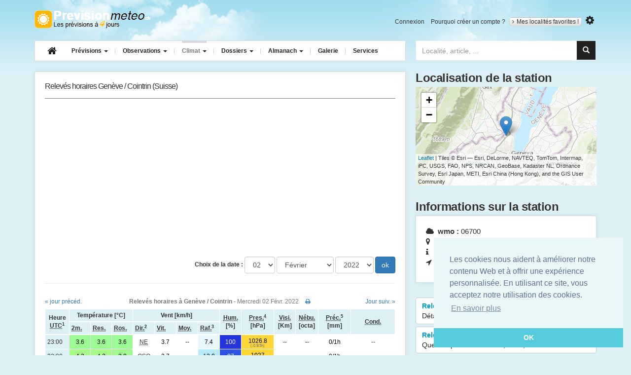

--- FILE ---
content_type: text/html; charset=utf-8
request_url: https://prevision-meteo.ch/climat/horaire/geneve-cointrin/2022-02-02
body_size: 21891
content:
<!DOCTYPE html>
<html class="no-js" lang="fr">
  <head>
    <meta charset="utf-8">
    <meta http-equiv="x-ua-compatible" content="ie=edge">
    <meta name="viewport" content="width=device-width, initial-scale=1">
    <title>Relevés horaires des observations météo de Genève / Cointrin  pour la journée du Mercredi 02 Févr. 2022</title>
	<meta name="description" content="Tableau climatique permettant de visualiser le temps qu'il a fait durant le Mercredi 02 Févr. 2022 pour Genève / Cointrin ">
	<meta name="google-site-verification" content="R7pCjPGk-yN76TXN6wrg7UYXQB0o3OEToJnC8yWswlk" />
		<link rel="apple-touch-icon" sizes="57x57" href="/apple-touch-icon-57x57.png">
	<link rel="apple-touch-icon" sizes="60x60" href="/apple-touch-icon-60x60.png">
	<link rel="apple-touch-icon" sizes="72x72" href="/apple-touch-icon-72x72.png">
	<link rel="apple-touch-icon" sizes="76x76" href="/apple-touch-icon-76x76.png">
	<link rel="apple-touch-icon" sizes="114x114" href="/apple-touch-icon-114x114.png">
	<link rel="apple-touch-icon" sizes="120x120" href="/apple-touch-icon-120x120.png">
	<link rel="apple-touch-icon" sizes="144x144" href="/apple-touch-icon-144x144.png">
	<link rel="apple-touch-icon" sizes="152x152" href="/apple-touch-icon-152x152.png">
	<link rel="apple-touch-icon" sizes="180x180" href="/apple-touch-icon-180x180.png">
	<link rel="icon" type="image/png" href="/favicon-32x32.png" sizes="32x32">
	<link rel="icon" type="image/png" href="/android-chrome-192x192.png" sizes="192x192">
	<link rel="icon" type="image/png" href="/favicon-96x96.png" sizes="96x96">
	<link rel="icon" type="image/png" href="/favicon-16x16.png" sizes="16x16">
	<link rel="manifest" href="/manifest.json">
	<meta name="msapplication-TileColor" content="#ffb809">
	<meta name="msapplication-TileImage" content="/mstile-144x144.png">
	<meta name="theme-color" content="#ffffff">
	<!-- Font Awesome -->
	<link rel="stylesheet" href="https://maxcdn.bootstrapcdn.com/font-awesome/4.5.0/css/font-awesome.min.css">
	<link href='https://fonts.googleapis.com/css?family=Open+Sans:400,600,700,400italic' rel='stylesheet' type='text/css'>
	<link rel="stylesheet" href="/bscss/all.min.css">

    <!-- HTML5 shim and Respond.js for IE8 support of HTML5 elements and media queries -->
    <!--[if lt IE 9]>
      <script src="https://cdn.jsdelivr.net/html5shiv/3.7.3/html5shiv.min.js"></script>
      <script src="https://cdn.jsdelivr.net/respond/1.4.2/respond.min.js"></script>
    <![endif]-->

			<script type="application/ld+json">
    {  "@context" : "http://schema.org",
       "@type" : "WebSite",
       "name" : "PrévisionMétéo",
       "alternateName" : "PrevisionMeteo",
       "url" : "https://prevision-meteo.ch"
    }
    </script>
	<script type="application/ld+json">
	{
	  "@context": "http://schema.org",
	  "@type": "WebSite",
	  "url": "https://prevision-meteo.ch",
	  "potentialAction": {
		"@type": "SearchAction",
		"target": "https://prevision-meteo.ch/recherche?search-input={search_term}",
		"query-input": "required name=search_term"
	  }
	}
	</script>
  </head>
  <body id="climat">
	<!--[if lt IE 8]>
		<div role="alert" class="alert alert-warning alert-dismissible fade in">
		  <button aria-label="Close" data-dismiss="alert" class="close" type="button"><span aria-hidden="true">×</span></button>
		  You are using an <strong>outdated</strong> browser. Please <a href="http://browsehappy.com/">upgrade your browser</a> to improve your experience.
		</div>
	<![endif]-->
    <div class="container">
		<header role="banner" id="banner" class="row hidden-sm hidden-xs">
			<div class="col-md-12">
				<a href="https://prevision-meteo.ch" accesskey="1" title="Prévision-météo.ch - météo par localité, accueil" rel="home" class="logo">Retour à l'accueil</a>
				<ul id="user-account-nav" class="list-inline hidden-xs hidden-sm">
										<li><a href="https://prevision-meteo.ch/user/login" rel="nofollow">Connexion</a></li>
					<li><a href="https://prevision-meteo.ch/user/register" rel="nofollow">Pourquoi créer un compte ?</a></li>
										<li class="my-cities">
						<a class="site_switcher site_switcher_button" href="https://prevision-meteo.ch/account"><i class="fa fa-angle-right"></i>Mes localités favorites !</a>
					</li>
										<li>
						<button title="Modifier les unités" type="button" id="options-toggle"><i class="fa fa-cog"></i></button>
						<div id="options-selector">
							<div class="options-content">
								<div class="option-header">Choix des unités</div>
								<ul class="list-unstyled">
									<li><button class="units celsius selected" value="C">°C</button> <button class="units fahrenheit " value="F">°F</button></li>
									<li><button class="units kmh selected" value="km/h">km/h</button> <button class="units kt " value="Kt">Kt</button> <button class="units mph " value="Mph">Mph</button></li>
									<li><button class="units hpa selected" value="hPa" data-unit="hpa">hPa</button> <button class="units mb " value="Mb" data-unit="mb">Mb</button> <button class="units in " value="In">In</button></li>
								</ul>
								<a class="valid-options" href="#">Valider mon choix</a>
								<div class="clearfix"></div>
							</div>
						</div>
					</li>
				</ul>
				<div class="clearfix"></div>
			</div>
		</header>
		<section class="users-favs row">
							<div class="col-sm-12">
					<div role="alert" class="alert alert-warning alert-dismissible fade in">
					  <button aria-label="Close" data-dismiss="alert" class="close" type="button"><span aria-hidden="true">×</span></button>
					  Pour ajouter un lieu, veuillez afficher les prévisions de celui-ci, puis cliquez sur l'étoile à droite du bouton « Mes localités favorites ».
					</div>
				</div>
					</section>
		<nav class="row">
			<div class="col-md-8">
				<div class="navbar navbar-default">
					<div class="navbar-header">
					  <button type="button" class="navbar-toggle" data-toggle="collapse" data-target=".navbar-collapse">
						<span class="icon-bar"></span>
						<span class="icon-bar"></span>
						<span class="icon-bar"></span>
					  </button>
					  <a class="logo visible-xs-block visible-sm-block" rel="home" title="PrevisionMeteo - météo par localité, accueil" accesskey="1" href="https://prevision-meteo.ch">Retour à l'accueil</a>
					</div>
					<div class="navbar-collapse collapse">
						<ul class="nav navbar-nav">
							<li>
								<a class="navbar-brand hidden-sm hidden-xs" href="https://prevision-meteo.ch"><i class="fa fa-home"></i></a>
							</li>
							<li class="dropdown menu-large">
								<a href="https://prevision-meteo.ch/meteo/suisse" class="dropdown-toggle weather" data-toggle="dropdown">Prévisions <b class="caret"></b></a>
								<ul class="dropdown-menu megamenu row">
									<li class="col-sm-4">
										<ul>
											<li class="dropdown-header">Nationales</li>
											<li><a href="https://prevision-meteo.ch/meteo/suisse">Suisse</a></li>
											<li><a href="https://prevision-meteo.ch/meteo/france">France</a></li>
											<li><a href="https://prevision-meteo.ch/meteo/france/corse">France (Corse)</a></li>
											<li><a href="https://prevision-meteo.ch/meteo/belgique">Belgique</a></li>
											<li class="dropdown-header">Locales</li>
											<li>
												<form role="search" action="https://prevision-meteo.ch/recherche" method="get">
													<input type="text" placeholder="Localité, numéro postal" name="search-main" class="form-control input-sm">
												</form>
											</li>
										</ul>
									</li>
									<li class="col-sm-4">
										<ul>
											<li class="dropdown-header">Spécialisées</li>
											<li><a href="https://prevision-meteo.ch/meteo/details?q=details">Détails par ville</a></li>
											<li><a href="https://prevision-meteo.ch/meteo/pollens">Prévision des pollens</a></li>
											<li><a href="https://prevision-meteo.ch/meteo/vent">Vents horaires</a></li>
											<li><a href="https://prevision-meteo.ch/meteo/previsions-principaux-vents">Bise, Foehn, Mistral...</a></li>
											<li><a href="https://prevision-meteo.ch/meteo/agricole">Météo agriculteurs</a></li>
											<li><a href="https://prevision-meteo.ch/meteo/modele-numerique">Modèles numériques</a></li>
										</ul>
									</li>
									<li class="col-sm-4">
										<ul>
											<li class="dropdown-header">Réservées membres</li>
											<li><a href="https://prevision-meteo.ch/meteo/emagramme">Emagrammes</a></li>
											<li><a href="https://prevision-meteo.ch/meteo/coupe">Coupes verticales</a></li>
											<li><a href="https://prevision-meteo.ch/meteo/meteogramme">Météogrammes</a></li>
										</ul>
									</li>
								</ul>
							</li>
						<li class="dropdown menu-large">
							  <a href="https://prevision-meteo.ch/observations" class="dropdown-toggle obs" data-toggle="dropdown"> Observations <b class="caret"></b> </a>
							  <ul class="dropdown-menu megamenu row">
								<li class="col-sm-4">
									<ul>
										<li class="dropdown-header">Précipitations</li>
										<li><a href="https://prevision-meteo.ch/precipitations">Radar des pluies</a></li>
										<li class="dropdown-header">Orages</li>
										<li><a href="https://prevision-meteo.ch/orages/cellules-orageuses">Cellules orageuses</a></li>
										<li><a href="https://prevision-meteo.ch/orages/impacts-foudre">Impacts de foudre</a></li>
										<li class="dropdown-header">Webcams</li>
										<li><a href="https://prevision-meteo.ch/webcams">Archives horaires</a></li>
									</ul>
								</li>
								<li class="col-sm-4">
									<ul>
										<li class="dropdown-header">Images satellites</li>
										<li><a href="https://prevision-meteo.ch/satellite/visible">Visible</a></li>
										<li><a href="https://prevision-meteo.ch/satellite/infrarouge">Infrarouge</a></li>
										<li><a href="https://prevision-meteo.ch/satellite/vapeur-eau">Vapeur d'eau</a></li>
										<li class="dropdown-header">Observations du temps</li>
										<li><a href="https://prevision-meteo.ch/observations">Carte interactive</a></li>
										<li><a href="https://prevision-meteo.ch/observations/archives">Archives observations</a></li>
									</ul>
								</li>
								<li class="col-sm-4">
									<ul>
										<li class="dropdown-header">Relevés actuels</li>
										<li><a href="https://prevision-meteo.ch/extremes">Extrêmes</a></li>
										<li class="dropdown-header">Actuellement</li>
										<li>
																						<table class="table">
												<tbody>
																											<tr>
															<td><a href="https://prevision-meteo.ch/climat/horaire/perpignan-rivesaltes" >Perpignan - Rivesaltes</a></td>
															<td><span class="gkw_day_night" style="color:#000000; background:RGB(255,181,0);">14.0°</span></td>
														</tr>
																											<tr>
															<td><a href="https://prevision-meteo.ch/climat/horaire/cap-bear-port-vendres" >Cap Béar - Port-Vendres</a></td>
															<td><span class="gkw_day_night" style="color:#000000; background:RGB(255,181,0);">14.0°</span></td>
														</tr>
																											<tr>
															<td><a href="https://prevision-meteo.ch/climat/horaire/romorantin-pruniers" >Romorantin - Pruniers</a></td>
															<td><span class="gkw_day_night" style="color:#000000; background:RGB(255,184,0);">13.8°</span></td>
														</tr>
																									</tbody>
											</table>
										</li>
									</ul>
								</li>
							</ul>
						</li>
						<li class="dropdown menu-large">
							<a href="https://prevision-meteo.ch/categorie" class="dropdown-toggle climat" data-toggle="dropdown">Climat <b class="caret"></b></a>
							<ul class="dropdown-menu megamenu row">
								<li class="col-sm-4">
									<ul>
										<li class="dropdown-header">Relevés par stations</li>
										<li><a href="https://prevision-meteo.ch/climat/horaire">Relevés horaires</a></li>
										<li><a href="https://prevision-meteo.ch/climat/journalier">Relevés journaliers</a></li>
										<li><a href="https://prevision-meteo.ch/climat/mensuel">Relevés mensuels</a></li>
										<li><a href="https://prevision-meteo.ch/climat/annuel">Relevés annuels</a></li>
									</ul>
								</li>
								<li class="col-sm-4">
									<ul>
										<li class="dropdown-header">Normes 1961 - 1990</li>
										<li><a href="https://prevision-meteo.ch/climat/normes">Tableaux et graphiques</a></li>
									</ul>
								</li>
							</ul>
						</li>
						<li class="dropdown menu-large">
							<a href="https://prevision-meteo.ch/categorie" class="dropdown-toggle article" data-toggle="dropdown">Dossiers <b class="caret"></b></a>
							<ul class="dropdown-menu megamenu row">
								<li class="col-sm-4">
									<ul>
										<li class="dropdown-header">Articles</li>
										<li><a href="https://prevision-meteo.ch/categorie/temps-passe">Temps passé</a></li>
										<li><a href="https://prevision-meteo.ch/categorie/chronique">Chroniques</a></li>
										<li><a href="https://prevision-meteo.ch/categorie/bulletins">Bulletins météo</a></li>
										<li><a href="https://prevision-meteo.ch/categorie/news">News</a></li>
									</ul>
								</li>
								<li class="col-sm-4">
									<ul>
										<li class="dropdown-header">Apprendre</li>
										<li><a href="https://prevision-meteo.ch/categorie/comprendre">Comprendre</a></li>
										<li><a href="/glossaire">Glossaire météo</a></li>
									</ul>
								</li>
							</ul>
						</li>
						<li class="dropdown menu-large">
							<a href="https://prevision-meteo.ch/categorie/almanach" class="dropdown-toggle almanach" data-toggle="dropdown">Almanach <b class="caret"></b></a>
							<ul class="dropdown-menu megamenu row">
								<li class="col-sm-4">
									<ul>
										<li class="dropdown-header">Eres géologiques...</li>
										<li><a href="https://prevision-meteo.ch/almanach/eres-geologiques">Eres géologiques</a></li>
										<li><a href="https://prevision-meteo.ch/almanach/derniere-glaciation-an-zero">De la dernière glaciation à l'an zéro</a></li>
										<li><a href="https://prevision-meteo.ch/almanach/0-999">De l'an zéro à l'an 999</a></li>
										<li><a href="https://prevision-meteo.ch/almanach/1000-1299">De l'an 1000 à l'an 1299</a></li>
										<li><a href="https://prevision-meteo.ch/almanach/1300-1399">De l'an 1300 à l'an 1399</a></li>
										<li><a href="https://prevision-meteo.ch/almanach/1400-1499">De l'an 1400 à l'an 1499</a></li>
									</ul>
								</li>
								<li class="col-sm-4">
									<ul>
										<li class="dropdown-header">...à nos jours</li>
										<li><a href="https://prevision-meteo.ch/almanach/1500-1599">De l'an 1500 à l'an 1599</a></li>
										<li class="dropdown-header">Par année</li>
										<li>
											<form method="post" action="https://prevision-meteo.ch/almanach" class="form" role="search">
												<input type="text" name="selectedDate" class="form-control input-sm" placeholder="Année de 1600 à 2007" />
											</form>
										</li>
									</ul>
								</li>
							</ul>
						</li>
						<li><a href="https://prevision-meteo.ch/photos" class="gallery">Galerie</a></li>
						<li><a href="https://prevision-meteo.ch/services" class="service">Services</a></li>
					</ul>
					</div>
				</div>
			</div>
			<div class="col-md-4">
				<div id="custom-search-input">
					<form method="get" action="https://prevision-meteo.ch/recherche" role="search">
						<div class="input-group col-md-12">
							<input type="search" class="form-control" placeholder="Localité, article, ..." name="search-main" id="search-main">
							<span class="input-group-btn">
								<button class="btn btn-info" id="search-button" type="submit">
									<i class="glyphicon glyphicon-search"></i>
								</button>
							</span>
						</div>
					</form>
				</div>
			</div>
		</nav> <!-- end main nav -->
		<div class="search-main-container">
			<div class="col-md-6 col-md-offset-6">
				<div id="search-container"></div>
			</div>
		</div>
<main>
	<div class="row">
		<div class="col-md-8">
			<section class="panel">
				<div class="spinner" style="top: 160px;">
				  <div class="double-bounce1"></div>
				  <div class="double-bounce2"></div>
				</div>
				<header class="header-page-main">
					<h1 class="pull-left"><div style="letter-spacing:-1px;">Relevés horaires Genève / Cointrin  (Suisse)</div></h1>
					<div class="clearfix"></div>
				</header>
				<div class="ads ads-20 text-center">
					<!-- Mobile textuelle/illustrée home -->
					<ins class="adsbygoogle"
						 style="display:block"
						 data-ad-client="ca-pub-3570917314160582"
						 data-ad-slot="3693257420"
						 data-ad-format="auto"></ins>
				</div>
				<form id="form-selector" class="form-inline text-right" action="" method="get">
					<div class="form-group">
						<label>Choix de la date :</label>
						<select name="day" id="day" class="form-control"><option value="01">01</option>
<option value="02" selected="selected">02</option>
<option value="03">03</option>
<option value="04">04</option>
<option value="05">05</option>
<option value="06">06</option>
<option value="07">07</option>
<option value="08">08</option>
<option value="09">09</option>
<option value="10">10</option>
<option value="11">11</option>
<option value="12">12</option>
<option value="13">13</option>
<option value="14">14</option>
<option value="15">15</option>
<option value="16">16</option>
<option value="17">17</option>
<option value="18">18</option>
<option value="19">19</option>
<option value="20">20</option>
<option value="21">21</option>
<option value="22">22</option>
<option value="23">23</option>
<option value="24">24</option>
<option value="25">25</option>
<option value="26">26</option>
<option value="27">27</option>
<option value="28">28</option>
<option value="29">29</option>
<option value="30">30</option>
<option value="31">31</option>
</select>					</div>
					<div class="form-group">
						<select name="month" id="month" class="form-control">
<option value="01">Janvier</option>
<option value="02" selected="selected">Février</option>
<option value="03">Mars</option>
<option value="04">Avril</option>
<option value="05">Mai</option>
<option value="06">Juin</option>
<option value="07">Juillet</option>
<option value="08">Août</option>
<option value="09">Septembre</option>
<option value="10">Octobre</option>
<option value="11">Novembre</option>
<option value="12">Décembre</option>
</select>					</div>
					<div class="form-group">
						<select name="year" id="year" class="form-control"><option value="2000">2000</option>
<option value="2001">2001</option>
<option value="2002">2002</option>
<option value="2003">2003</option>
<option value="2004">2004</option>
<option value="2005">2005</option>
<option value="2006">2006</option>
<option value="2007">2007</option>
<option value="2008">2008</option>
<option value="2009">2009</option>
<option value="2010">2010</option>
<option value="2011">2011</option>
<option value="2012">2012</option>
<option value="2013">2013</option>
<option value="2014">2014</option>
<option value="2015">2015</option>
<option value="2016">2016</option>
<option value="2017">2017</option>
<option value="2018">2018</option>
<option value="2019">2019</option>
<option value="2020">2020</option>
<option value="2021">2021</option>
<option value="2022" selected="selected">2022</option>
<option value="2023">2023</option>
<option value="2024">2024</option>
<option value="2025">2025</option>
<option value="2026">2026</option>
</select>					</div>
					<input type="submit" value="ok" class="btn btn-primary" />
				</form>
				<hr />

								<div class="toprint">
					<div class="table-responsive">
						<table class="table table-light-blue text-center">
								<caption>
									<div class="row">
										<div class="col-xs-2 text-left">
																							<a href="https://prevision-meteo.ch/climat/horaire/geneve-cointrin/2022-02-01">« jour précéd.</a>
																					</div>
										<div class="col-xs-8 text-center">
											<strong>Relevés horaires à Genève / Cointrin </strong> - Mercredi 02 Févr. 2022											<a href="#" class="print" style="margin-left:10px;" data-toggle="tooltip" data-placement="top" title="Imprimer ce tableau"><i class="fa fa-print"></i></a>
										</div>
										<div class="col-xs-2 text-right">
																							<a href="https://prevision-meteo.ch/climat/horaire/geneve-cointrin/2022-02-03" >Jour suiv. »</a>
																					</div>
									</div>
								</caption>
								<colgroup>
									<col style="width:45px;">
								</colgroup>
								<colgroup>
									<col style="width:40px;">
									<col style="width:40px;">
									<col style="width:40px;">
								</colgroup>
								<colgroup>
									<col style="width:40px;">
									<col style="width:40px;">
									<col style="width:40px;">
									<col style="width:40px;">
								</colgroup>
								<colgroup>
									<col style="width:40px;">
								</colgroup>
								<colgroup>
									<col style="width:60px;">
								</colgroup>
								<colgroup>
									<col style="width:40px;">
								</colgroup>
								<colgroup>
									<col style="width:40px;">
								</colgroup>
								<colgroup>
									<col style="width:60px;">
								</colgroup>
								<colgroup>
									<col style="width:60px;">
								</colgroup>
								<thead>
									<tr class="odd">
										<th scope="col" rowspan="2">Heure <abbr title="Coordinated Universal Time">UTC</abbr><sup>1</sup></th>
										<th scope="col" colspan="3" class="tab-top">Température [°C]</th>
										<th scope="col" colspan="4" class="tab-top">Vent [km/h]</th>
										<th scope="col" rowspan="2"><abbr title="Humidité relative">Hum.</abbr> [%]</th>
										<th scope="col" rowspan="2"><abbr title="Pression atmosphérique ramenée au niveau de la mer">Pres.</abbr><sup>4</sup> [hPa]</th>
										<th scope="col" rowspan="2"><abbr title="Visibilité">Visi.</abbr> [Km]</th>
										<th scope="col" rowspan="2"><abbr title="Nébulosité">Nébu.</abbr> [octa]</th>
										<th scope="col" rowspan="2"><abbr title="Précipitations en mm/heure(s)">Préc.</abbr><sup>5</sup> [mm]</th>
										<th scope="col" rowspan="2"><abbr title="Conditions observées à la station">Cond.</abbr></th>
									</tr>
									<tr class="even">
										<th><abbr title="Température de l'air à 2 mètres du sol">2m.</abbr></th>
										<th><abbr title="Température ressentie au vent">Res.</abbr></th>
										<th><abbr title="Température du point de rosée">Ros.</abbr></th>
										<th><abbr title="Direction du vent">Dir.</abbr><sup>2</sup></th>
										<th><abbr title="Vitesse du vent lors de la mesure">Vit.</abbr></th>
										<th><abbr title="Vitesse moyenne du vent sur la dernière heure">Moy.</abbr></th>
										<th><abbr title="Vitesse du vent maximum sur la dernière heure">Raf.</abbr><sup>3</sup></th>
									</tr>
								</thead>
								<tbody>
									
											<tr>
													<td class="text-left">23:00</td>
													<td style="color:#000000; background:RGB(156,250,148);">3.6</td>
													<td style="color:#000000; background:RGB(156,250,148);">3.6</td>
													<td style="color:#000000; background:RGB(156,250,148);">3.6</td>
													<td><abbr title="Nord-Est">NE</abbr></td>
													<td style="color:#000000; background:RGB(255,255,255);">3.7</td>
													<td style="color:#000; background:RGB(255,255,255,1);">--</td>
													<td style="color:#000000; background:RGB(233,249,255);">7.4</td>
													<td style="color:#ffffff; background:RGB(37,53,222);">100</td>
													<td style="color:#000000; background:RGB(255,215,54);">1026.8<span style="font-size: 0.7em; color:#777;display: block; margin-top: -4px; margin-bottom: -3px;">(-0.9/3h)</span></td>
													<td>--</td>
													<td style="color:#000; background:RGB(255,255,255,1);">--</td>
													<td style="color:#000000; background:RGB(255,255,255);">0/1h<br /></td>
													<td>--</td>
												</tr>
									
											<tr>
													<td class="text-left">22:00</td>
													<td style="color:#000000; background:RGB(166,250,135);">4.2</td>
													<td style="color:#000000; background:RGB(166,250,135);">4.2</td>
													<td style="color:#000000; background:RGB(160,250,144);">3.8</td>
													<td><abbr title="Ouest-Sud-Ouest">OSO</abbr></td>
													<td style="color:#000000; background:RGB(255,255,255);">3.7</td>
													<td style="color:#000; background:RGB(255,255,255,1);">--</td>
													<td style="color:#000000; background:RGB(183,235,255);">13.0</td>
													<td style="color:#ffffff; background:RGB(47,82,223);">97</td>
													<td style="color:#000000; background:RGB(255,214,51);">1027<span style="font-size: 0.7em; color:#777;display: block; margin-top: -4px; margin-bottom: -3px;">(-1.0/3h)</span></td>
													<td>--</td>
													<td style="color:#000; background:RGB(255,255,255,1);">--</td>
													<td style="color:#000000; background:RGB(255,255,255);">0/1h<br /></td>
													<td>--</td>
												</tr>
									
											<tr>
													<td class="text-left">21:00</td>
													<td style="color:#000000; background:RGB(175,251,121);">4.8</td>
													<td style="color:#000000; background:RGB(156,250,148);">3.6</td>
													<td style="color:#000000; background:RGB(167,250,132);">4.3</td>
													<td><abbr title="Sud-Est">SE</abbr></td>
													<td style="color:#000000; background:RGB(250,254,255);">5.6</td>
													<td style="color:#000; background:RGB(255,255,255,1);">--</td>
													<td style="color:#000000; background:RGB(183,235,255);">13.0</td>
													<td style="color:#ffffff; background:RGB(47,82,223);">97</td>
													<td style="color:#000000; background:RGB(255,214,51);">1027<span style="font-size: 0.7em; color:#777;display: block; margin-top: -4px; margin-bottom: -3px;">(-0.5/3h)</span></td>
													<td>5</td>
													<td style="color:#000000; background:RGB(217,217,217);">3/8</td>
													<td style="color:#000000; background:RGB(255,255,255);">0/1h<br /></td>
													<td>Il y a des bancs de brouillard ou de brouillard glacé d'une épaisseur supérieure à 2m au moment de l'observation, et la visibilité dominante est réduite à moins de 5/8 de mille</td>
												</tr>
									
											<tr>
													<td class="text-left">20:00</td>
													<td style="color:#000000; background:RGB(155,250,151);">3.5</td>
													<td style="color:#000000; background:RGB(133,249,183);">2.1</td>
													<td style="color:#000000; background:RGB(147,249,162);">3.0</td>
													<td><abbr title="Nord">N</abbr></td>
													<td style="color:#000000; background:RGB(250,254,255);">5.6</td>
													<td style="color:#000; background:RGB(255,255,255,1);">--</td>
													<td style="color:#000000; background:RGB(200,240,255);">11.1</td>
													<td style="color:#ffffff; background:RGB(47,82,223);">97</td>
													<td style="color:#000000; background:RGB(255,212,39);">1027.7<span style="font-size: 0.7em; color:#777;display: block; margin-top: -4px; margin-bottom: -3px;">(0.4/3h)</span></td>
													<td>--</td>
													<td style="color:#000; background:RGB(255,255,255,1);">--</td>
													<td style="color:#000000; background:RGB(255,255,255);">0/1h<br /></td>
													<td>--</td>
												</tr>
									
											<tr>
													<td class="text-left">19:00</td>
													<td style="color:#000000; background:RGB(178,251,116);">5.0</td>
													<td style="color:#000000; background:RGB(152,250,155);">3.3</td>
													<td style="color:#000000; background:RGB(161,250,142);">3.9</td>
													<td><abbr title="Nord-Nord-Est">NNE</abbr></td>
													<td style="color:#000000; background:RGB(233,249,255);">7.4</td>
													<td style="color:#000; background:RGB(255,255,255,1);">--</td>
													<td style="color:#000000; background:RGB(183,235,255);">13.0</td>
													<td style="color:#ffffff; background:RGB(60,121,225);">93</td>
													<td style="color:#000000; background:RGB(255,211,36);">1027.9<span style="font-size: 0.7em; color:#777;display: block; margin-top: -4px; margin-bottom: -3px;">(0.7/3h)</span></td>
													<td>--</td>
													<td style="color:#000; background:RGB(255,255,255,1);">--</td>
													<td style="color:#000000; background:RGB(255,255,255);">0/1h<br /></td>
													<td>--</td>
												</tr>
									
											<tr>
													<td class="text-left">18:00</td>
													<td style="color:#000000; background:RGB(189,252,100);">5.7</td>
													<td style="color:#000000; background:RGB(164,250,137);">4.1</td>
													<td style="color:#000000; background:RGB(166,250,135);">4.2</td>
													<td><abbr title="Nord">N</abbr></td>
													<td style="color:#000000; background:RGB(233,249,255);">7.4</td>
													<td style="color:#000; background:RGB(255,255,255,1);">--</td>
													<td style="color:#ffffff; background:RGB(127,230,214);">18.5</td>
													<td style="color:#ffffff; background:RGB(69,150,227);">90</td>
													<td style="color:#000000; background:RGB(255,213,46);">1027.3<span style="font-size: 0.7em; color:#777;display: block; margin-top: -4px; margin-bottom: -3px;">(0.0/3h)</span></td>
													<td>40</td>
													<td style="color:#000000; background:RGB(217,217,217);">3/8</td>
													<td style="color:#000000; background:RGB(255,255,255);">0/1h<br />1/12h<br /></td>
													<td>--</td>
												</tr>
									
											<tr>
													<td class="text-left">17:00</td>
													<td style="color:#000000; background:RGB(209,253,70);">7.0</td>
													<td style="color:#000000; background:RGB(195,252,90);">6.1</td>
													<td style="color:#000000; background:RGB(164,250,137);">4.1</td>
													<td><abbr title="Nord">N</abbr></td>
													<td style="color:#000000; background:RGB(250,254,255);">5.6</td>
													<td style="color:#000; background:RGB(255,255,255,1);">--</td>
													<td style="color:#000000; background:RGB(146,230,235);">16.7</td>
													<td style="color:#ffffff; background:RGB(95,228,231);">82</td>
													<td style="color:#000000; background:RGB(255,216,58);">1026.6<span style="font-size: 0.7em; color:#777;display: block; margin-top: -4px; margin-bottom: -3px;">(0.1/3h)</span></td>
													<td>--</td>
													<td style="color:#000; background:RGB(255,255,255,1);">--</td>
													<td style="color:#000000; background:RGB(255,255,255);">0/1h<br /></td>
													<td>--</td>
												</tr>
									
											<tr>
													<td class="text-left">16:00</td>
													<td style="color:#000000; background:RGB(241,254,21);">9.1</td>
													<td style="color:#000000; background:RGB(226,253,44);">8.1</td>
													<td style="color:#000000; background:RGB(187,251,102);">5.6</td>
													<td><abbr title="Nord-Nord-Ouest">NNO</abbr></td>
													<td style="color:#000000; background:RGB(233,249,255);">7.4</td>
													<td style="color:#000; background:RGB(255,255,255,1);">--</td>
													<td style="color:#000000; background:RGB(183,235,255);">13.0</td>
													<td style="color:#ffffff; background:RGB(109,247,220);">79</td>
													<td style="color:#000000; background:RGB(255,216,61);">1026.4<span style="font-size: 0.7em; color:#777;display: block; margin-top: -4px; margin-bottom: -3px;">(-0.1/3h)</span></td>
													<td>--</td>
													<td style="color:#000; background:RGB(255,255,255,1);">--</td>
													<td style="color:#000000; background:RGB(255,255,255);">0/1h<br /></td>
													<td>--</td>
												</tr>
									
											<tr>
													<td class="text-left">15:00</td>
													<td style="color:#000000; background:RGB(240,254,23);">9.0</td>
													<td style="color:#000000; background:RGB(224,253,46);">8</td>
													<td style="color:#000000; background:RGB(176,251,118);">4.9</td>
													<td><abbr title="Est-Nord-Est">ENE</abbr></td>
													<td style="color:#000000; background:RGB(233,249,255);">7.4</td>
													<td style="color:#000; background:RGB(255,255,255,1);">--</td>
													<td style="color:#ffffff; background:RGB(127,230,214);">18.5</td>
													<td style="color:#000000; background:RGB(140,249,174);">75</td>
													<td style="color:#000000; background:RGB(255,215,56);">1026.7<span style="font-size: 0.7em; color:#777;display: block; margin-top: -4px; margin-bottom: -3px;">(-0.1/3h)</span></td>
													<td>35</td>
													<td style="color:#000000; background:RGB(141,141,141);">7/8</td>
													<td style="color:#000000; background:RGB(255,255,255);">0/1h<br /></td>
													<td>--</td>
												</tr>
									
											<tr>
													<td class="text-left">14:00</td>
													<td style="color:#000000; background:RGB(246,255,14);">9.4</td>
													<td style="color:#000000; background:RGB(238,254,26);">8.9</td>
													<td style="color:#000000; background:RGB(180,251,114);">5.1</td>
													<td><abbr title="Est">E</abbr></td>
													<td style="color:#000000; background:RGB(250,254,255);">5.6</td>
													<td style="color:#000; background:RGB(255,255,255,1);">--</td>
													<td style="color:#000000; background:RGB(183,235,255);">13.0</td>
													<td style="color:#000000; background:RGB(147,249,162);">74</td>
													<td style="color:#000000; background:RGB(255,217,66);">1026.1<span style="font-size: 0.7em; color:#777;display: block; margin-top: -4px; margin-bottom: -3px;">(-1.1/3h)</span></td>
													<td>--</td>
													<td style="color:#000; background:RGB(255,255,255,1);">--</td>
													<td style="color:#000000; background:RGB(255,255,255);">0/1h<br /></td>
													<td>--</td>
												</tr>
									
											<tr>
													<td class="text-left">13:00</td>
													<td style="color:#000000; background:RGB(232,254,35);">8.5</td>
													<td style="color:#000000; background:RGB(232,254,35);">8.5</td>
													<td style="color:#000000; background:RGB(196,252,88);">6.2</td>
													<td><abbr title="Est-Sud-Est">ESE</abbr></td>
													<td style="color:#000000; background:RGB(255,255,255);">3.7</td>
													<td style="color:#000; background:RGB(255,255,255,1);">--</td>
													<td style="color:#000000; background:RGB(200,240,255);">11.1</td>
													<td style="color:#ffffff; background:RGB(85,198,229);">85</td>
													<td style="color:#000000; background:RGB(255,216,58);">1026.6<span style="font-size: 0.7em; color:#777;display: block; margin-top: -4px; margin-bottom: -3px;">(-0.6/3h)</span></td>
													<td>--</td>
													<td style="color:#000; background:RGB(255,255,255,1);">--</td>
													<td style="color:#000000; background:RGB(255,255,255);">0/1h<br /></td>
													<td>--</td>
												</tr>
									
											<tr>
													<td class="text-left">12:00</td>
													<td style="color:#000000; background:RGB(200,252,84);">6.4</td>
													<td style="color:#000000; background:RGB(186,251,104);">5.5</td>
													<td style="color:#000000; background:RGB(169,251,130);">4.4</td>
													<td><abbr title="Ouest-Nord-Ouest">ONO</abbr></td>
													<td style="color:#000000; background:RGB(250,254,255);">5.6</td>
													<td style="color:#000; background:RGB(255,255,255,1);">--</td>
													<td style="color:#000000; background:RGB(183,235,255);">13.0</td>
													<td style="color:#ffffff; background:RGB(79,179,228);">87</td>
													<td style="color:#000000; background:RGB(255,213,46);">1027.3<span style="font-size: 0.7em; color:#777;display: block; margin-top: -4px; margin-bottom: -3px;">(0.0/3h)</span></td>
													<td>35</td>
													<td style="color:#000000; background:RGB(141,141,141);">7/8</td>
													<td style="color:#000000; background:RGB(255,255,255);">0/1h<br />1/6h<br /></td>
													<td>Etat du ciel inchangé</td>
												</tr>
									
											<tr>
													<td class="text-left">11:00</td>
													<td style="color:#000000; background:RGB(196,252,88);">6.2</td>
													<td style="color:#000000; background:RGB(181,251,111);">5.2</td>
													<td style="color:#000000; background:RGB(170,251,128);">4.5</td>
													<td><abbr title="Ouest-Sud-Ouest">OSO</abbr></td>
													<td style="color:#000000; background:RGB(250,254,255);">5.6</td>
													<td style="color:#000; background:RGB(255,255,255,1);">--</td>
													<td style="color:#000000; background:RGB(183,235,255);">13.0</td>
													<td style="color:#ffffff; background:RGB(72,160,227);">89</td>
													<td style="color:#000000; background:RGB(255,211,36);">1027.9<span style="font-size: 0.7em; color:#777;display: block; margin-top: -4px; margin-bottom: -3px;">(0.9/3h)</span></td>
													<td>--</td>
													<td style="color:#000; background:RGB(255,255,255,1);">--</td>
													<td style="color:#000000; background:RGB(255,255,255);">0/1h<br /></td>
													<td>--</td>
												</tr>
									
											<tr>
													<td class="text-left">10:00</td>
													<td style="color:#000000; background:RGB(183,251,109);">5.3</td>
													<td style="color:#000000; background:RGB(166,250,135);">4.2</td>
													<td style="color:#000000; background:RGB(164,250,137);">4.1</td>
													<td><abbr title="Ouest-Sud-Ouest">OSO</abbr></td>
													<td style="color:#000000; background:RGB(250,254,255);">5.6</td>
													<td style="color:#000; background:RGB(255,255,255,1);">--</td>
													<td style="color:#000000; background:RGB(183,235,255);">13.0</td>
													<td style="color:#ffffff; background:RGB(63,130,226);">92</td>
													<td style="color:#000000; background:RGB(255,211,37);">1027.8<span style="font-size: 0.7em; color:#777;display: block; margin-top: -4px; margin-bottom: -3px;">(1.4/3h)</span></td>
													<td>--</td>
													<td style="color:#000; background:RGB(255,255,255,1);">--</td>
													<td style="color:#000000; background:RGB(237,250,194);">0.1/1h<br /></td>
													<td>--</td>
												</tr>
									
											<tr>
													<td class="text-left">09:00</td>
													<td style="color:#000000; background:RGB(170,251,128);">4.5</td>
													<td style="color:#000000; background:RGB(170,251,128);">4.5</td>
													<td style="color:#000000; background:RGB(155,250,151);">3.5</td>
													<td><abbr title="Sud-Sud-Est">SSE</abbr></td>
													<td style="color:#000000; background:RGB(255,255,255);">1.9</td>
													<td style="color:#000; background:RGB(255,255,255,1);">--</td>
													<td style="color:#000000; background:RGB(183,235,255);">13.0</td>
													<td style="color:#ffffff; background:RGB(60,121,225);">93</td>
													<td style="color:#000000; background:RGB(255,212,41);">1027.6<span style="font-size: 0.7em; color:#777;display: block; margin-top: -4px; margin-bottom: -3px;">(1.2/3h)</span></td>
													<td>9</td>
													<td style="color:#ffffff; background:RGB(122,122,122);">8/8</td>
													<td style="color:#000000; background:RGB(226,252,198);">0.4/1h<br /></td>
													<td>Il y a de la bruine et pluie mêlées d'intensité faible à la station au moment de l'observation</td>
												</tr>
									
											<tr>
													<td class="text-left">08:00</td>
													<td style="color:#000000; background:RGB(158,250,146);">3.7</td>
													<td style="color:#000000; background:RGB(158,250,146);">3.7</td>
													<td style="color:#000000; background:RGB(146,249,165);">2.9</td>
													<td><abbr title="Ouest-Sud-Ouest">OSO</abbr></td>
													<td style="color:#000000; background:RGB(255,255,255);">1.9</td>
													<td style="color:#000; background:RGB(255,255,255,1);">--</td>
													<td style="color:#000000; background:RGB(200,240,255);">11.1</td>
													<td style="color:#ffffff; background:RGB(56,111,225);">94</td>
													<td style="color:#000000; background:RGB(255,213,44);">1027.4<span style="font-size: 0.7em; color:#777;display: block; margin-top: -4px; margin-bottom: -3px;">(1.1/3h)</span></td>
													<td>--</td>
													<td style="color:#000; background:RGB(255,255,255,1);">--</td>
													<td style="color:#000000; background:RGB(233,251,195);">0.2/1h<br /></td>
													<td>--</td>
												</tr>
									
											<tr>
													<td class="text-left">07:00</td>
													<td style="color:#000000; background:RGB(155,250,151);">3.5</td>
													<td style="color:#000000; background:RGB(155,250,151);">3.5</td>
													<td style="color:#000000; background:RGB(143,249,169);">2.7</td>
													<td><abbr title="Ouest-Sud-Ouest">OSO</abbr></td>
													<td style="color:#000000; background:RGB(255,255,255);">3.7</td>
													<td style="color:#000; background:RGB(255,255,255,1);">--</td>
													<td style="color:#000000; background:RGB(200,240,255);">11.1</td>
													<td style="color:#ffffff; background:RGB(56,111,225);">94</td>
													<td style="color:#000000; background:RGB(255,215,56);">1026.7<span style="font-size: 0.7em; color:#777;display: block; margin-top: -4px; margin-bottom: -3px;">(0.6/3h)</span></td>
													<td>--</td>
													<td style="color:#000; background:RGB(255,255,255,1);">--</td>
													<td style="color:#000000; background:RGB(216,253,201);">0.7/1h<br /></td>
													<td>--</td>
												</tr>
									
											<tr>
													<td class="text-left">06:00</td>
													<td style="color:#000000; background:RGB(152,250,155);">3.3</td>
													<td style="color:#000000; background:RGB(130,249,188);">1.9</td>
													<td style="color:#000000; background:RGB(143,249,169);">2.7</td>
													<td><abbr title="Est-Nord-Est">ENE</abbr></td>
													<td style="color:#000000; background:RGB(250,254,255);">5.6</td>
													<td style="color:#000; background:RGB(255,255,255,1);">--</td>
													<td style="color:#000000; background:RGB(146,230,235);">16.7</td>
													<td style="color:#ffffff; background:RGB(50,92,224);">96</td>
													<td style="color:#000000; background:RGB(255,216,58);">1026.6<span style="font-size: 0.7em; color:#777;display: block; margin-top: -4px; margin-bottom: -3px;">(0.1/3h)</span></td>
													<td>8</td>
													<td style="color:#ffffff; background:RGB(122,122,122);">8/8</td>
													<td style="color:#000000; background:RGB(223,252,199);">0.5/1h<br />1/12h<br />1.2/24h<br /></td>
													<td>Il y a de la bruine et pluie mêlées d'intensité faible à la station au moment de l'observation</td>
												</tr>
									
											<tr>
													<td class="text-left">05:00</td>
													<td style="color:#000000; background:RGB(146,249,165);">2.9</td>
													<td style="color:#000000; background:RGB(146,249,165);">2.9</td>
													<td style="color:#000000; background:RGB(138,249,176);">2.4</td>
													<td><abbr title="Ouest-Sud-Ouest">OSO</abbr></td>
													<td style="color:#000000; background:RGB(255,255,255);">3.7</td>
													<td style="color:#000; background:RGB(255,255,255,1);">--</td>
													<td style="color:#000000; background:RGB(200,240,255);">11.1</td>
													<td style="color:#ffffff; background:RGB(47,82,223);">97</td>
													<td style="color:#000000; background:RGB(255,216,61);">1026.4<span style="font-size: 0.7em; color:#777;display: block; margin-top: -4px; margin-bottom: -3px;">(-0.7/3h)</span></td>
													<td>--</td>
													<td style="color:#000; background:RGB(255,255,255,1);">--</td>
													<td style="color:#000000; background:RGB(230,251,196);">0.3/1h<br /></td>
													<td>--</td>
												</tr>
									
											<tr>
													<td class="text-left">04:00</td>
													<td style="color:#000000; background:RGB(146,249,165);">2.9</td>
													<td style="color:#000000; background:RGB(146,249,165);">2.9</td>
													<td style="color:#000000; background:RGB(132,249,186);">2.0</td>
													<td><abbr title="Sud-Sud-Ouest">SSO</abbr></td>
													<td style="color:#000000; background:RGB(255,255,255);">3.7</td>
													<td style="color:#000; background:RGB(255,255,255,1);">--</td>
													<td style="color:#000000; background:RGB(233,249,255);">7.4</td>
													<td style="color:#ffffff; background:RGB(56,111,225);">94</td>
													<td style="color:#000000; background:RGB(255,217,65);">1026.2<span style="font-size: 0.7em; color:#777;display: block; margin-top: -4px; margin-bottom: -3px;">(-0.9/3h)</span></td>
													<td>--</td>
													<td style="color:#000; background:RGB(255,255,255,1);">--</td>
													<td style="color:#000000; background:RGB(237,250,194);">0.1/1h<br /></td>
													<td>--</td>
												</tr>
									
											<tr>
													<td class="text-left">03:00</td>
													<td style="color:#000000; background:RGB(143,249,169);">2.7</td>
													<td style="color:#000000; background:RGB(143,249,169);">2.7</td>
													<td style="color:#ffffff; background:RGB(127,248,193);">1.7</td>
													<td><abbr title="Nord">N</abbr></td>
													<td style="color:#000000; background:RGB(255,255,255);">3.7</td>
													<td style="color:#000; background:RGB(255,255,255,1);">--</td>
													<td style="color:#000000; background:RGB(146,230,235);">16.7</td>
													<td style="color:#ffffff; background:RGB(60,121,225);">93</td>
													<td style="color:#000000; background:RGB(255,216,58);">1026.6<span style="font-size: 0.7em; color:#777;display: block; margin-top: -4px; margin-bottom: -3px;">(-0.6/3h)</span></td>
													<td>--</td>
													<td style="color:#000; background:RGB(255,255,255,1);">--</td>
													<td style="color:#000000; background:RGB(255,255,255);">0/1h<br /></td>
													<td>--</td>
												</tr>
									
											<tr>
													<td class="text-left">02:00</td>
													<td style="color:#000000; background:RGB(140,249,174);">2.5</td>
													<td style="color:#000000; background:RGB(140,249,174);">2.5</td>
													<td style="color:#000000; background:RGB(129,248,190);">1.8</td>
													<td><abbr title="Sud">S</abbr></td>
													<td style="color:#000000; background:RGB(255,255,255);">3.7</td>
													<td style="color:#000; background:RGB(255,255,255,1);">--</td>
													<td style="color:#000000; background:RGB(200,240,255);">11.1</td>
													<td style="color:#ffffff; background:RGB(53,101,224);">95</td>
													<td style="color:#000000; background:RGB(255,214,48);">1027.2<span style="font-size: 0.7em; color:#777;display: block; margin-top: -4px; margin-bottom: -3px;">(-0.7/3h)</span></td>
													<td>--</td>
													<td style="color:#000; background:RGB(255,255,255,1);">--</td>
													<td style="color:#000000; background:RGB(237,250,194);">0.1/1h<br /></td>
													<td>--</td>
												</tr>
									
											<tr>
													<td class="text-left">01:00</td>
													<td style="color:#000000; background:RGB(141,249,172);">2.6</td>
													<td style="color:#ffffff; background:RGB(118,248,206);">1.1</td>
													<td style="color:#ffffff; background:RGB(126,248,195);">1.6</td>
													<td><abbr title="Ouest-Sud-Ouest">OSO</abbr></td>
													<td style="color:#000000; background:RGB(250,254,255);">5.6</td>
													<td style="color:#000; background:RGB(255,255,255,1);">--</td>
													<td style="color:#000000; background:RGB(200,240,255);">11.1</td>
													<td style="color:#ffffff; background:RGB(60,121,225);">93</td>
													<td style="color:#000000; background:RGB(255,214,48);">1027.2<span style="font-size: 0.7em; color:#777;display: block; margin-top: -4px; margin-bottom: -3px;">(-0.7/3h)</span></td>
													<td>--</td>
													<td style="color:#000; background:RGB(255,255,255,1);">--</td>
													<td style="color:#000000; background:RGB(255,255,255);">0/1h<br /></td>
													<td>--</td>
												</tr>
									
											<tr>
													<td class="text-left">00:00</td>
													<td style="color:#000000; background:RGB(136,249,179);">2.3</td>
													<td style="color:#000000; background:RGB(136,249,179);">2.3</td>
													<td style="color:#ffffff; background:RGB(121,248,202);">1.3</td>
													<td><abbr title="Nord">N</abbr></td>
													<td style="color:#000000; background:RGB(255,255,255);">1.9</td>
													<td style="color:#000; background:RGB(255,255,255,1);">--</td>
													<td style="color:#ffffff; background:RGB(86,230,171);">22.2</td>
													<td style="color:#ffffff; background:RGB(60,121,225);">93</td>
													<td style="color:#000000; background:RGB(255,213,46);">1027.3<span style="font-size: 0.7em; color:#777;display: block; margin-top: -4px; margin-bottom: -3px;">(-0.7/3h)</span></td>
													<td>--</td>
													<td style="color:#000; background:RGB(255,255,255,1);">--</td>
													<td style="color:#000000; background:RGB(255,255,255);">0/1h<br />0.2/6h<br /></td>
													<td>--</td>
												</tr>
																	</tbody>
							</table>
					</div>

					<details>
						<p><sup>1</sup> Coordinated Universal Time. Actuellement il est 18:00 locale et 17:00 UTC.</p>
						<p><sup>2</sup> Le vent souffle depuis la direction indiquée vers la direction oposée.</p>
						<p><sup>3</sup> Les rafales max. sont disponible 40 min après l'heure du relevé.</p>
						<p><sup>4</sup> Pour les stations d'altitude (plus de 600m) le géopotentiel du niveau le plus proche de la pression obligatoire est indiqué.</p>
						<p><sup>5</sup> Les stations disposant d'un diffuseur peuvent indiquer "trace". Cela signifie que des précipitations ont touchés le sol mais que la quantité est inférieure à 0.1 mm.</p>
					</details>

											<div style="border-left-color: #1b809e;border: 1px solid #eee;padding: 5px 20px;margin: 20px 0;background: #f7f6f6;">
							<h4 style="color: #1b809e;">Copyright</h4>
							<p>Les données affichées sur cette page sont la propriété exclusive de <a href="https://www.meteosuisse.ch">Météo Suisse</a>.</p>
						</div>
										<div class="table-responsive">
						<table class="table table-light-blue">
							<caption><strong>Récapitulatif de la journée</strong></caption>
							<colgroup>
								<col style="width:40px;">
								<col style="width:40px;">
							</colgroup>
							<colgroup>
								<col style="width:40px;">
								<col style="width:40px;">
							</colgroup>
							<colgroup>
								<col style="width:40px;">
							</colgroup>
							<colgroup>
								<col style="width:60px;">
							</colgroup>
							<colgroup>
								<col style="width:40px;">
								<col style="width:40px;">
							</colgroup>
							<thead>
								<tr class="odd">
									<th scope="col" colspan="2" class="tab-top">Température [°C]</th>
									<th scope="col" colspan="2" class="tab-top">Vent [km/h]</th>
									<th scope="col" rowspan="2">Ensoleillement<sup>4</sup> [h]</th>
									<th scope="col" rowspan="2">Precipitations totale<sup>5</sup> [mm]</th>
									<th scope="col" colspan="2" class="tab-top">Pression [Hpa]</th>
								</tr>
								<tr class="even">
									<th><abbr title="Température minimum (06:00 UTC et 06:00 UTC)">Min</abbr><sup>1</sup></th>
									<th><abbr title="Température maximum (18:00 UTC et 18:00 UTC)">Max.</abbr><sup>2</sup></th>
									<th><abbr title="Vitesse moyenne du vent">Moy.</abbr><sup>3</sup></th>
									<th><abbr title="Rafale maximum">Max.</abbr></th>
									<th><abbr title="Pression horaire minimale">Min</abbr></th>
									<th><abbr title="Pression horaire maximale">Max.</abbr></th>
								</tr>
							</thead>
							<tbody>
								<tr>
									<td style="text-align:center;font-weight:normal;color:#ffffff; background:RGB(123,248,200);">1.4</td>
									<td style="color:#000000; background:RGB(252,255,5);">9.8</td>
									<td style="color:#000000; background:RGB(255,255,255);">0</td>
									<td style="color:#ffffff; background:RGB(86,230,171);">22.2</td>
									<td style="color:#000000; background:RGB(255,255,233);">1 h 24 min</td>
									<td style="color:#000000; background:RGB(245,252,255);">1.4</td>
									<td style="color:#000000; background:RGB(255,217,66);">1026.1</td>
									<td style="color:#000000; background:RGB(255,211,36);">1027.9</td>
								</tr>
							</tbody>
						</table>
					</div>
					<details>
						<p><sup>1</sup> Température minimale relevée entre 18:00 UTC la veille et 18:00 UTC le jour donné.</p>
						<p><sup>2</sup> Température maximale relevée entre 06:00 UTC le jour donné et 06:00 UTC le lendemain.</p>
						<p><sup>3</sup> Vent moyen de la journée basé sur les relevés horaires.</p>
						<p><sup>4</sup> Ensoleillement en heures relevé entre 06:00 UTC la veille et 06:00 UTC le jour donné.</p>
						<p><sup>5</sup> Précipitations totales tombées entre 06:00 UTC la jour donné et 06:00 UTC le lendemain.</p>
					</details>
				</div>
				<h2>Graphiques horaires</h2>
				<div id="graphTmpRrChill"></div>
				<div id="container"></div>
				<div id="graphWind"></div>

				
				<footer class="border-top"></footer>
			</section>
		</div>
		<div class="col-md-4">
			<aside>
				<div class="module-row top">
					<header>
						<h3>Localisation de la station</h3>
					</header>
					<div id="map_canvas" style="width:100%; height:200px;"></div>
				</div>
				<div class="module-row">
					<header>
						<h3>Informations sur la station</h3>
					</header>
					<div class="panel">
						<ul class="list-unstyled">
							<li><i class="fa fa-cloud"></i> <strong>wmo :</strong> 06700</li>
							<li><i class="fa fa-map-marker"></i> <strong>Lieu :</strong> Genève / Cointrin </li>
							<li><i class="fa fa-info"></i> <strong>Altitude :</strong> 413 mètres</li>
							<li><i class="fa fa-location-arrow"></i> <strong>lat. / long. :</strong> 46.2474 / 6.1277</li>
						</ul>
					</div>
				</div>
				<div class="module-row">
					<p>
						<a title="Relevés journaliers pour Genève / Cointrin " href="https://prevision-meteo.ch/climat/journalier/geneve-cointrin" class="btn btn-default btn-block btn-two-rows">Relevés journaliers<span>Détail par jour de chaque mois</span></a>
						<a title="Relevés mensuels pour Genève / Cointrin " href="https://prevision-meteo.ch/climat/mensuel/geneve-cointrin" class="btn btn-default btn-block btn-two-rows">Relevés mensuels<span>Quel temps en mars 2006, 2007, ... ?</span></a>
						<a title="Relevés annuels pour Genève / Cointrin " href="https://prevision-meteo.ch/climat/annuel/geneve-cointrin" class="btn btn-default btn-block btn-two-rows">Relevés annuels<span>Quelle année était la plus chaude ?</span></a>
					</p>
				</div>
				<div class="module-row">
					<header>
						<h3>Stations à proximité</h3>
					</header>
					<div class="panel">
						<ul class="list-unstyled">
													<li><a href="https://prevision-meteo.ch/climat/horaire/nyon-changins" class="btn-two-rows btn-two-rows-dotted-bottom">Nyon / Changins <span>Distant de 19 km</span></a></li>
													<li><a href="https://prevision-meteo.ch/climat/horaire/la-dole" class="btn-two-rows btn-two-rows-dotted-bottom">La Dôle <span>Distant de 20 km</span></a></li>
													<li><a href="https://prevision-meteo.ch/climat/horaire/les-charbonnieres" class="btn-two-rows btn-two-rows-dotted-bottom">Les Charbonnières <span>Distant de 24 km</span></a></li>
													<li><a href="https://prevision-meteo.ch/climat/horaire/biere" class="btn-two-rows btn-two-rows-dotted-bottom">Bière <span>Distant de 35 km</span></a></li>
													<li><a href="https://prevision-meteo.ch/climat/horaire/annecy-meythet" class="btn-two-rows btn-two-rows-dotted-bottom">Annecy-Meythet <span>Distant de 35 km</span></a></li>
												</ul>
					</div>
				</div>
				<div class="module-row">
					<header>
						<h3>Lieux à proximité</h3>
					</header>
					<div class="panel">
						<ul class="list-unstyled">
														<li><a href="https://prevision-meteo.ch/meteo/localite/ferney-voltaire" class="btn-two-rows btn-two-rows-dotted-bottom">Ferney-Voltaire<br /><span>01210 01 FRA, distant de 1.6 Km</span></a></li>
														<li><a href="https://prevision-meteo.ch/meteo/localite/pregny" class="btn-two-rows btn-two-rows-dotted-bottom">Pregny<br /><span>1292 GE CHE, distant de 1.7 Km</span></a></li>
														<li><a href="https://prevision-meteo.ch/meteo/localite/vireloup-ge" class="btn-two-rows btn-two-rows-dotted-bottom">Vireloup (GE)<br /><span>1239 GE CHE, distant de 1.7 Km</span></a></li>
													</ul>
						<div class="clear"></div>
					</div>
				</div>
			</aside>
		</div>
	</div>
</main>



<link rel="stylesheet" href="https://unpkg.com/leaflet@1.4.0/dist/leaflet.css" integrity="sha512-puBpdR0798OZvTTbP4A8Ix/l+A4dHDD0DGqYW6RQ+9jxkRFclaxxQb/SJAWZfWAkuyeQUytO7+7N4QKrDh+drA==" crossorigin=""/>
<script src="https://unpkg.com/leaflet@1.4.0/dist/leaflet.js" integrity="sha512-QVftwZFqvtRNi0ZyCtsznlKSWOStnDORoefr1enyq5mVL4tmKB3S/EnC3rRJcxCPavG10IcrVGSmPh6Qw5lwrg==" crossorigin=""></script>
<script type="text/javascript">
var locations = [
			[" Kleine Brogel", 51.1681000, 5.4658000, "kleine-brogel"],
			["Antwerpen / Deurne", 51.1894000, 4.4603000, "antwerpen-deurne"],
			["Beauvechain", 50.7586000, 4.7683000, "beauvechain"],
			["Bierset", 50.6374000, 5.4432000, "bierset"],
			["Bruxelles-National", 50.9010000, 4.5339000, "bruxelles-national"],
			["Buzenol", 49.6202000, 5.5797000, "buzenol"],
			["Charleroi", 50.4666000, 4.4508000, "charleroi"],
			["Chievres", 50.5758000, 3.8310000, "chievres"],
			["Diepenbeek", 50.9155000, 5.4503000, "diepenbeek"],
			["Dourbes", 50.0955000, 4.5945000, "dourbes"],
			["Elsenborn", 50.4666000, 6.1844000, "elsenborn"],
			["Ernage", 50.5820000, 4.6892000, "ernage"],
			["Florennes", 50.2320000, 4.6480000, "florennes"],
			["Gent / Industrie-Zone", 51.1875000, 3.8079000, "gent-industrie-zone"],
			["Humain", 50.1936000, 5.2556000, "humain"],
			["Koksijde", 51.0848000, 2.6468000, "koksijde"],
			["Melle", 50.9803000, 3.8159000, "melle"],
			["Mont-rigi", 50.5108000, 6.0733000, "mont-rigi"],
			["Oostende", 51.2002000, 2.8701000, "oostende"],
			["Retie", 51.2214000, 5.0272000, "retie"],
			["Roeselare/Beitem", 50.8999000, 3.1195000, "roeselare-beitem"],
			["Schaffen", 51.0090000, 5.0698000, "schaffen"],
			["Semmerzake", 50.9406000, 3.6697000, "semmerzake"],
			["Sint-katelijne-waver", 51.0750000, 4.5247000, "sint-katelijne-waver"],
			["Spa / La Sauveniere", 50.4786000, 5.9100000, "spa-la-sauveniere"],
			["St-Hubert", 50.0282000, 5.4175000, "st-hubert"],
			["Stabroek", 51.3247000, 4.3639000, "stabroek"],
			["Uccle Ukkle", 50.7984000, 4.3592000, "uccle-ukkle"],
			["Zeebrugge", 51.3472000, 3.2017000, "zeebrugge"],
			["Aadorf / Tänikon", 47.4798000, 8.9048000, "tanikon"],
			["Acquarossa / Comprovasco", 46.4594000, 8.9356000, "acquarossa-comprovasco"],
			["Adelboden", 46.4947000, 7.5704000, "adelboden"],
			["Aigle", 46.3266000, 6.9244000, "aigle"],
			["Altdorf", 46.8870000, 8.6218000, "altdorf"],
			["Altenrhein", 47.4836000, 9.5667000, "altenrhein"],
			["Andeer", 46.6101000, 9.4319000, "andeer"],
			["Andermatt", 46.6308250, 8.5805100, "andermatt"],
			["Arosa", 46.7926000, 9.6790000, "arosa"],
			["Bachtel", 47.2947000, 8.8861000, "bachtel"],
			["Bad Ragaz", 47.0165000, 9.5025000, "bad-ragaz"],
			["Basel / Binningen", 47.5459000, 7.5498000, "basel-binningen"],
			["Bern / Zollikofen", 46.9466000, 7.4922000, "bern-zollikofen"],
			["Bernina Hospiz", 46.4092000, 10.0196000, "bernina-hospiz"],
			["Beznau", 47.5572000, 8.2332000, "beznau"],
			["Bière", 46.5248000, 6.3424000, "biere"],
			["Binn", 46.3676600, 8.1923000, "binn"],
			["Bischofszell", 47.4975000, 9.2347000, "bischofszell"],
			["Bivio", 46.4625000, 9.6686000, "bivio"],
			["Blatten, Lötschental", 46.4203980, 7.8231960, "blatten-lotschental"],
			["Boltigen", 46.6235360, 7.3841650, "boltigen"],
			["Bouveret", 46.3934440, 6.8570120, "bouveret"],
			["Brienz", 46.7407570, 8.0607760, "brienz"],
			["Buchs / Aarau", 47.3843000, 8.0794000, "buchs-aarau"],
			["Buffalora", 46.6481000, 10.2671000, "buffalora"],
			["Bullet / La Frétaz", 46.8406000, 6.5763000, "bullet-la-fretaz"],
			["Cevio", 46.3204900, 8.6031620, "cevio"],
			["Cham", 47.1882900, 8.4646200, "cham"],
			["Chasseral", 47.1317000, 7.0543000, "chasseral"],
			["Château-d’Oex", 46.4797000, 7.1396000, "chateau-d-oex"],
			["Chaumont", 47.0491600, 6.9788210, "chaumont"],
			["Chur", 46.8704000, 9.5305000, "chur"],
			["Cimetta", 46.2004200, 8.7916420, "cimetta"],
			["Col des Mosses", 46.3915000, 7.0981000, "col-des-mosses"],
			["Col du Grand St-Bernard", 45.8687000, 7.1707000, "col-du-grand-st-bernard"],
			["Courtelary", 47.1808000, 7.0906000, "courtelary"],
			["Crap Masegn", 46.8422000, 9.1799000, "crap-masegn"],
			["Cressier", 47.0476000, 7.0591000, "cressier"],
			["Davos", 46.8129000, 9.8434000, "davos"],
			["Delémont", 47.3517020, 7.3495540, "delemont"],
			["Disentis", 46.7065000, 8.8534000, "disentis"],
			["Ebnat-Kappel", 47.2733000, 9.1085000, "ebnat-kappel"],
			["Eggishorn", 46.4265000, 8.0927000, "eggishorn"],
			["Egolzwil", 47.1793000, 8.0047000, "egolzwil"],
			["Einsiedeln", 47.1329560, 8.7565310, "einsiedeln"],
			["Elm", 46.9237000, 9.1753000, "elm"],
			["Engelberg", 46.8216000, 8.4104000, "engelberg"],
			["Evionnaz", 46.1829500, 7.0267500, "evionnaz"],
			["Evolene-Villaz", 46.1121000, 7.5086000, "evolene-villaz"],
			["Fahy", 47.4238000, 6.9411000, "fahy"],
			["Flühli", 46.8894000, 8.0203000, "fluhli"],
			["Fribourg / Posieux", 46.7713000, 7.1137000, "fribourg-posieux"],
			["Frutigen", 46.5989000, 7.6575000, "frutigen"],
			["Genève / Cointrin ", 46.2474000, 6.1277000, "geneve-cointrin"],
			["Gersau", 46.9960000, 8.5234000, "gersau"],
			["Giswil", 46.8494000, 8.1901000, "giswil"],
			["Glarus", 47.0345000, 9.0669000, "glarus"],
			["Gornergrat", 46.0114000, 7.7668499, "gornergrat"],
			["Göschenen", 46.6850000, 9.1905500, "goschenen"],
			["Gösgen", 47.3630000, 7.9736000, "goesgen"],
			["Grächen", 46.1953140, 7.8367900, "grachen"],
			["Grenchen", 47.1790000, 7.4151000, "grenchen"],
			["Grimsel Hospiz", 46.5716000, 8.3332000, "grimsel-hospiz"],
			["Grono", 46.2549910, 9.1637210, "grono"],
			["Gütsch ob Andermatt", 46.6534570, 8.6162440, "gutsch-ob-andermatt"],
			["Güttingen", 47.6017000, 9.2793000, "guttingen"],
			["Hallau", 47.6972000, 8.4704000, "hallau"],
			["Hörnli", 47.3708500, 8.9416120, "hornli"],
			["Ilanz", 46.7750400, 9.2153300, "ilanz"],
			["Interlaken", 46.6722000, 7.8701000, "interlaken"],
			["Jungfraujoch", 46.5474000, 7.9853000, "jungfraujoch"],
			["Koppigen", 47.1188430, 7.6054860, "koppigen"],
			["La Brévine", 46.9838360, 6.6102900, "la-brevine"],
			["La Chaux-de-Fonds", 47.0832000, 6.7923000, "la-chaux-de-fonds"],
			["La Dôle", 46.4246000, 6.0994000, "la-dole"],
			["Laegern", 47.4800000, 8.4000000, "laegern"],
			["Langenbruck", 47.3495757, 7.7643668, "langenbruck"],
			["Langnau i. E.", 46.9396000, 7.8064000, "langnau"],
			["Le Moléson", 46.5461000, 7.0178000, "le-moleson"],
			["Leibstadt", 47.5972000, 8.1882000, "leibstadt"],
			["Les Attelas", 46.0991220, 7.2687480, "les-attelas"],
			["Les Charbonnières", 46.4652963, 6.0860443, "les-charbonnieres"],
			["Les Diablerets", 46.3267000, 7.2037000, "les-diablerets"],
			["Les Marécottes/Salvan", 46.1188000, 7.0166000, "marecottes-salvan"],
			["Locarno / Monti", 46.1722000, 8.7874000, "locarno-monti"],
			["Luetzelsee", 47.2442000, 8.7700000, "luetzelsee"],
			["Lugano", 46.0038000, 8.9601000, "lugano"],
			["Luzern", 47.0364000, 8.3009000, "luzern"],
			["Magadino / Cadenazzo", 46.1600000, 8.9336000, "magadino-cadenazzo"],
			["Marsens", 46.6564000, 7.0696000, "marsens"],
			["Mathod", 46.7370180, 6.5680300, "mathod"],
			["Matro", 46.4101000, 8.9247300, "matro"],
			["Meiringen", 46.7321000, 8.1692000, "meiringen"],
			["Möhlin", 47.5721000, 7.8778000, "mohlin"],
			["Montagnier, Bagnes", 46.0710190, 7.2252720, "montagnier-bagnes"],
			["Montana", 46.2987000, 7.4607000, "montana"],
			["Monte Generoso", 45.9276050, 9.0178720, "monte-generoso"],
			["Monte Rosa-Plattje", 45.9566000, 7.8145000, "monte-rosa-plattje"],
			["Mosen", 47.2438010, 8.2327820, "mosen"],
			["Mottec", 46.1478990, 7.6240400, "mottec"],
			["Mühleberg", 46.9732000, 7.2781000, "muhleberg"],
			["Naluns / Schlivera", 46.8171000, 10.2613000, "naluns-schlivera"],
			["Napf", 47.0046000, 7.9400000, "napf"],
			["Neuchâtel", 46.9999000, 6.9531000, "neuchatel"],
			["Nyon / Changins", 46.4010000, 6.2277000, "nyon-changins"],
			["Oberägeri", 47.1335800, 8.6080800, "oberageri"],
			["Oberriet, SG", 47.3766050, 9.6127040, "oberriet"],
			["Oron", 46.5722000, 6.8581000, "oron"],
			["Payerne", 46.8115000, 6.9424000, "payerne"],
			["Pilatus", 46.9788000, 8.2523000, "pilatus"],
			["Piotta", 46.5147000, 8.6881000, "piotta"],
			["Piz Corvatsch", 46.4180000, 9.8211000, "piz-corvatsch"],
			["Piz Martegnas", 46.5773000, 9.5296000, "piz-martegnas"],
			["Plaffeien", 46.7476000, 7.2659000, "plaffeien"],
			["Poschiavo / Robbia", 46.3466000, 10.0611000, "poschiavo-robbia"],
			["Psi Wuerenlingen", 47.5383000, 8.2294000, "psi-wuerenlingen"],
			["Pully", 46.5123000, 6.6674000, "pully"],
			["Quinten", 47.1287000, 9.2160000, "quinten"],
			["Robièi", 46.4430000, 8.5133000, "robiei"],
			["Rünenberg", 47.4345000, 7.8793000, "runenberg"],
			["S. Bernardino", 46.4635000, 9.1846000, "san-bernardino"],
			["Salen-Reutenen", 47.6511990, 9.0239310, "salen-reutenen"],
			["Samedan", 46.5264000, 9.8781000, "samedan"],
			["Säntis", 47.2494000, 9.3436000, "santis"],
			["Sattel-Aegeri", 47.0811000, 8.6370000, "sattel-aegeri"],
			["Scalottas", 46.7214000, 9.5108000, "scalottas"],
			["Schaffhausen", 47.6897000, 8.6200000, "schaffhausen"],
			["Schiers", 46.9755000, 9.6680500, "schiers"],
			["Schmerikon", 47.2246000, 8.9402000, "schmerikon"],
			["Schüpfheim", 46.9470000, 8.0123000, "schupfheim"],
			["Scuol", 46.7932000, 10.2832000, "scuol"],
			["Segl-Maria", 46.4323200, 9.7623100, "segl-maria"],
			["Simplon", 46.1968200, 8.0563400, "simplon"],
			["Sion", 46.2185694, 7.3301667, "sion"],
			["Sitterdorf", 47.5097000, 9.2614000, "sitterdorf"],
			["St-Prex", 46.4836000, 6.4430000, "st-prex"],
			["St. Gallen", 47.4254000, 9.3984000, "st-gallen"],
			["Sta. Maria, Val Müstair", 46.6021680, 10.4262650, "sta-maria-val-mustair"],
			["Stabio", 45.8433000, 8.9321000, "stabio"],
			["Steckborn", 47.6686000, 8.9814000, "steckborn"],
			["Thun", 46.7497600, 7.5852500, "thun"],
			["Titlis", 46.7705070, 8.4258050, "titlis"],
			["Ulrichen", 46.5048000, 8.3081000, "ulrichen"],
			["Valbella", 46.7549000, 9.5544000, "valbella"],
			["Valzeina", 46.9492000, 9.6033000, "valzeina"],
			["Vevey / Corseaux", 46.4712330, 6.8150590, "vevey"],
			["Vicosoprano", 46.3529700, 9.6276880, "vicosoprano"],
			["Villars-Tiercelin", 46.6217600, 6.7100700, "villars-tiercelin"],
			["Visp", 46.2967000, 7.8846000, "visp"],
			["Wädenswil", 47.2206000, 8.6777000, "wadenswil"],
			["Weissfluhjoch", 46.8333000, 9.8063000, "weissfluhjoch"],
			["Wynau", 47.2550000, 7.7874000, "wynau"],
			["Zermatt", 46.0218000, 7.7484000, "zermatt"],
			["Zürich / Affoltern", 47.4276760, 8.5178850, "zurich-affoltern"],
			["Zürich / Fluntern", 47.3778000, 8.5657000, "zurich-fluntern"],
			["Zürich / Kloten", 47.4796000, 8.5360000, "zurich-kloten"],
			[" Figari", 41.5080000, 9.0999000, "figari"],
			[" Laval-Entrammes", 48.0335000, -0.7362000, "laval-entrammes"],
			["Abbeville", 50.1331000, 1.8378000, "abbevile"],
			["Agen - La Garenne", 44.1770000, 0.5952000, "agen-la-garenne"],
			["Ajaccio - Campo dell'Oro", 41.9222000, 8.7955000, "ajaccio-campo-dell-Oro"],
			["Ajaccio - La Parata", 41.9084000, 8.6186000, "ajaccio-la-parata"],
			["Albert-Bray", 49.9719000, 2.7039000, "albert-bray"],
			["Albi-Le Séquestre", 43.9152000, 2.1169000, "albi-le-sequestre"],
			["Alençon - Valframbert", 48.4443000, 0.1067000, "alencon-valframbert"],
			["Alistro", 42.2603000, 9.5411000, "alistro"],
			["Amberieu", 45.9612000, 5.3193000, "amberieu"],
			["Angers - Marcé", 47.5793000, -0.3274000, "angers-marce"],
			["Annecy-Meythet", 45.9297000, 6.1058000, "annecy-meythet"],
			["Aubenas", 44.5383000, 4.3672000, "aubenas"],
			["Auch-Lamothe", 43.6899000, 0.6031000, "auch-lamothe"],
			["Aurillac", 44.8955000, 2.4220000, "aurillac"],
			["Auxerre", 47.8139000, 3.5456000, "auxerre"],
			["Avignon", 43.9113000, 4.9026000, "avignon"],
			["Avord", 47.0533000, 2.6325000, "avord"],
			["Bâle-Mulhouse", 47.6151000, 7.5092000, "bale-mulhouse"],
			["Barfleur Point", 49.6970000, -1.2655000, "barfleur-point"],
			["Bastia - Poretta", 42.5509000, 9.4812000, "bastia-poretta"],
			["Beauvais-Tille", 49.4468000, 2.1285000, "beauvais-tille"],
			["Belle Ile-le Talut", 47.2948000, -3.2184000, "belle-ile-le-talut"],
			["Bergerac-Roumaniere", 44.8221000, 0.5170000, "bergerac-roumaniere"],
			["Besançon", 47.2500000, 6.0333000, "besancon"],
			["Beziers Vias", 43.3221000, 3.3528000, "beziers-vias"],
			["Biarritz-Anglet", 43.4720000, -1.5319000, "biarritz-anglet"],
			["Biscarrosse", 44.4339000, -1.2463000, "biscarrosse"],
			["Blois", 47.6784000, 1.2097000, "blois"],
			["Bonifacio - Cap Pertusato", 41.3908000, 9.1661000, "bonifacio-cap-pertusato"],
			["Bordeaux / Merignac", 44.8332000, -0.7193000, "bordeaux-merignac"],
			["Boulogne", 50.7339000, 1.5978000, "boulogne"],
			["Bourg-St-Maurice", 45.6130000, 6.7627000, "bourg-st-maurice"],
			["Bourges", 47.0582000, 2.3617000, "bourges"],
			["Brest", 48.3982000, -4.4911000, "brest"],
			["Brignogan", 48.6764000, -4.3311000, "brignogan"],
			["Brive - La Roche", 45.1484000, 1.4745000, "brive-la-roche"],
			["Caen-Carpiquet", 49.1809000, -0.4606000, "caen-carpiquet"],
			["Calvi - Ste Catherine", 42.5245000, 8.7919000, "calvi-ste-catherine"],
			["Cannes", 43.5413000, 6.9511000, "cannes"],
			["Cap Béar - Port-Vendres", 42.5162000, 3.1335000, "cap-bear-port-vendres"],
			["Cap de La Hague", 49.7263000, -1.9397000, "cap-de-la-hague"],
			["Cape Camarat", 43.2000000, 6.6833000, "cape-camarat"],
			["Cape Couronne", 43.3333000, 5.0500000, "cape-couronne"],
			["Carcassonne-Salvaza", 43.2145000, 2.3099000, "carcassonne-salvaza"],
			["Carpentras", 44.0832000, 5.0594000, "carpentras"],
			["Cazaux", 44.5330000, -1.1250000, "cazaux"],
			["Chalons-Vatry", 48.7771000, 4.1647000, "chalons-vatry"],
			["Chambery / Aix-Les-Bains", 45.7000000, 5.9166000, "chambery-aix-les-bains"],
			["Charleville-Mezieres", 49.7828000, 4.6345000, "charleville-mezieres"],
			["Chartres - Champhol", 48.4617000, 1.5120000, "chartres-champhol"],
			["Château Arnoux - Saint-Auban", 44.0634000, 5.9915000, "chateau-arnoux-saint-auban"],
			["Chateaudun", 48.0581000, 1.3766000, "chateaudun"],
			["Chateauroux", 46.8593000, 1.7261000, "chateauroux"],
			["Chemoulin", 47.2339000, -2.2987000, "chemoulin"],
			["Cherbourg - Maupertus", 49.6484000, -1.4739000, "cherbourg-maupertus"],
			["Clermont-Ferrand - Aulnat", 45.7888000, 3.1631000, "clermont-ferrand-aulnat"],
			["Cognac-Châteaubernard", 45.6680000, -0.3130000, "cognac-chateaubernard"],
			["Colmar", 47.9220000, 7.3997000, "colmar"],
			["Cormeilles", 49.0833000, 2.0333000, "cormeilles"],
			["Creil", 49.2603000, 2.5173000, "creil"],
			["Dax-Seyresse", 43.6921000, -1.0658000, "dax-seyresse"],
			["Deauville", 49.3667000, 0.0832000, "deauville"],
			["Dieppe", 49.9343000, 1.0948000, "dieppe"],
			["Dijon", 47.3166000, 5.0166000, "dijon"],
			["Dinard - St Malo", 48.5902000, -2.0732000, "dinard-st-malo"],
			["Dole Tavaux", 47.0439000, 5.4272000, "dole-tavaux"],
			["Dorans", 47.5917000, 6.8369000, "dorans"],
			["Dunkerque", 51.0539000, 2.3412000, "dunkerque"],
			["Embrun", 44.5656000, 6.5022000, "embrun"],
			["Ersa - Cap Corse", 43.0056000, 9.3582000, "ersa-cap-corse"],
			["Evreux - Fauville", 49.0261000, 1.2218000, "evreux-fauville"],
			["Gourdon", 44.7469000, 1.3971000, "gourdon"],
			["Grenoble / St. Geoirs", 45.3614000, 5.3374000, "grenoble-st-geoirs"],
			["Grenonble Lvd", 45.2173000, 5.8487000, "grenonble-lvd"],
			["Gueret St Laurent", 46.1756000, 1.9503000, "gueret-st-laurent"],
			["Hyères - Le Palyvestre", 43.0952000, 6.1473000, "hyeres-le-palyvestre"],
			["Ile d'Yeu - St Sauveur", 46.6939000, -2.3303000, "ile-d-yeu-st-sauveur"],
			["Ile De Batz", 48.7500000, -4.0167000, "ile-de-batz"],
			["Ile de Groix - Beg Melen", 47.6529000, -3.5023000, "ile-de-groix-beg-melen"],
			["Ile de Porquerolles", 43.0000000, 6.2276000, "ile-de-porquerolles"],
			["Ile du Levant", 43.0230000, 6.4600000, "ile-du-levant"],
			["Ile Rousse", 42.6331000, 8.9225000, "ile-rousse"],
			["Istres", 43.5231000, 4.9222000, "istres"],
			["La Ciotat - Bec de l'Aigle", 43.1749000, 5.5747000, "la-ciotat-bec-de-l-aigle"],
			["La Garoupe", 43.5667000, 7.1333000, "la-garoupe"],
			["La Roche sur Yon - Les Ajoncs", 46.6998000, -1.3821000, "la-roche-sur-yon-les-ajoncs"],
			["La Rochelle", 46.1781000, -1.1931000, "la-rochelle"],
			["La Rochelle-Le Bout Blanc", 46.1523000, -1.1594000, "la-rochelle-le-bout-blanc"],
			["Landivisiau", 48.5300000, -4.1520000, "landivisiau"],
			["Langres", 47.8444000, 5.3365000, "langres"],
			["Lannion - Servel", 48.7570000, -3.4680000, "lannion-servel"],
			["Lanveoc Poulmic", 48.2817000, -4.4450000, "lanveoc-poulmic"],
			["Le Havre - Cap de la Hève", 49.5093000, 0.0684000, "havre-cap-de-la-heve"],
			["Le Havre Octeville", 49.5331000, 0.0915000, "le-havre-octeville"],
			["Le Luc - Le Cannet-des-Maures", 43.3843000, 6.3852000, "le-luc-lecannet-des-maures"],
			["Le Mans", 47.9486000, 0.2017000, "le-mans"],
			["Le Puy-Loudes", 45.0754000, 3.7641000, "le-puy-loudes"],
			["Le Touquet-Paris-Plage", 50.5163000, 1.6241000, "touquet-paris-plage"],
			["Lège - Cap Ferret", 44.6319000, -1.2478000, "lege-cap-ferret"],
			["Les Sauvages", 45.9333000, 4.3833000, "les-sauvages"],
			["Leucate", 42.9178000, 3.0599000, "leucate"],
			["Lille-Lesquin", 50.5669000, 3.0990000, "lille-lesquin"],
			["Limoges-Bellegarde", 45.8649000, 1.1839000, "limoges-bellegarde"],
			["Lorient-Lann Bihoué", 47.7680000, -3.4418000, "lorient-lann-bihoue"],
			["Luxeuil", 47.7818000, 6.3867000, "luxeuil"],
			["Lyon / Bron", 45.7500000, 4.8500000, "lyon-bron"],
			["Lyon / St-Exupéry", 45.7215000, 5.0861000, "lyon-satolas"],
			["Mâcon - Charnay", 46.2969000, 4.7990000, "macon-charnay"],
			["Marseille / Marignane", 43.4381000, 5.2161000, "marseille"],
			["Melun - Villaroche", 48.6103000, 2.8000000, "melun-villaroche"],
			["Mende", 44.5336000, 3.4544000, "mende"],
			["Metz / Frescaty", 49.0725000, 6.1231000, "metz-frescaty"],
			["Metz-Nancy-Lorraine", 48.9821000, 6.2513000, "metz-nancy-lorraine"],
			["Millau", 44.1205000, 3.0199000, "millau"],
			["Mont Aigoual", 44.1212000, 3.5814000, "mont-aigoual"],
			["Mont-de-Marsan", 43.9123000, -0.4979000, "mont-de-marsan"],
			["Montauban", 44.0281000, 1.3767000, "montauban"],
			["Montélimar - Ancone", 44.5810000, 4.7377000, "montelimar-ancone"],
			["Montpellier - Fréjorgues", 43.5809000, 3.9620000, "montpellier-frejorgues"],
			["Muret-lherm", 43.4514000, 1.2619000, "muret-iherm"],
			["Nancy-Essey", 48.6872000, 6.2218000, "nancy-essey"],
			["Nancy-Ochey", 48.5790000, 5.9571000, "nancy-ochey"],
			["Nantes-Atlantique", 47.1561000, -1.6055000, "nantes-atlantique"],
			["Nevers-Marzy", 46.9994000, 3.1133000, "nevers-marzy"],
			["Nice", 43.7048000, 7.2680000, "nice"],
			["Nimes / Courbessac", 43.8539000, 4.4131000, "nimes-courbessac"],
			["Nimes / Garons", 43.7581000, 4.4119000, "nimes-garons"],
			["Niort - Souche", 46.3166000, -0.4004000, "niort-souche"],
			["Orange-Caritat", 44.1405000, 4.8514000, "orange-caritat"],
			["Orléans - Bricy", 47.9912000, 1.7497000, "orleans-bricy"],
			["Ouessant-Stiff", 48.4762000, -5.0532000, "ouessant-stiff"],
			["Paris - Roissy/Charles-de-Gaulle", 49.0191000, 2.5338000, "paris-roissy-charles-de-gaulle"],
			["Paris / Le Bourget", 48.9670000, 2.4250000, "paris-le-bourget"],
			["Paris-Montsouris", 48.8217000, 2.3374000, "paris-montsouris"],
			["Paris-Orly", 48.7219000, 2.3524000, "paris-orly"],
			["Pau-Uzein", 43.3859000, -0.4263000, "pau-uzein"],
			["Perpignan - Rivesaltes", 42.7437000, 2.8703000, "perpignan-rivesaltes"],
			["Ploumana'ch - Perros", 48.8270000, -3.4727000, "ploumana-ch-perros"],
			["Pointe de Chassiron", 46.0477000, -1.4105000, "pointe-de-chassiron"],
			["Pointe de Penmarch", 47.7975000, -4.3747000, "penmarch"],
			["Pointe Des Baleines", 46.2500000, -1.5667000, "pointe-des-baleines"],
			["Pointe Du Raz", 48.0389000, -4.7319000, "pointe-du-raz"],
			["Pointe Du Roc", 48.8345000, -1.6130000, "pointe-du-roc"],
			["Poitiers-Biard", 46.5812000, 0.3004000, "poitiers-biard"],
			["Port En Bessin", 49.3500000, -0.7667000, "port-en-bessin"],
			["Quimper-Pluguffan", 47.9732000, -4.1724000, "Quimper-Pluguffan"],
			["Reims-Prunay", 49.2000000, 4.1581000, "reims-prunay"],
			["Rennes-St Jacques", 48.0711000, -1.7369000, "rennes-st-jacques"],
			["Rodez", 44.4103000, 2.4825000, "rodez"],
			["Romorantin - Pruniers", 47.3166000, 1.6825000, "romorantin-pruniers"],
			["Rouen-Boos", 49.3864000, 1.1835000, "rouen-boos"],
			["Saint-Brieuc - Armor", 48.5370000, -2.8513000, "saint-brieuc-armor"],
			["Saint-Dizier - Robinson", 48.6355000, 4.9028000, "saint-dizier-robinson"],
			["Saint-Girons - Antichan", 43.0021000, 1.1071000, "saint-girons-antichan"],
			["Saint-Jean-de-Luz - Pointe de Socoa", 43.3949000, -1.6850000, "st-jean-de-luz-pte-de-socoa"],
			["Saint-Mandrier-sur-Mer - Cap Cépet", 43.0781000, 5.9422000, "st-mandrier-sur-mer-cap-cepet"],
			["Saint-Quentin - Roupy", 49.8188000, 3.2066000, "saint-quentin-roupy"],
			["Saint-Yan", 46.4119000, 4.0247000, "saint-yan"],
			["Salon", 43.6064000, 5.1093000, "salon"],
			["Sète", 43.3973000, 3.6926000, "sete"],
			["Sisco - Cap Sagro", 42.7980000, 9.4899000, "sisco-cap-sagro"],
			["Solenzara", 41.9234000, 9.3957000, "solenzara"],
			["St-Etienne Boutheon", 45.5331000, 4.2933000, "st-etienne-boutheon"],
			["St-Nazaire", 47.3119000, -2.1635000, "st-nazaire"],
			["Strasbourg", 48.5391000, 7.6222000, "strasbourg"],
			["Tarbes - Ossun - Lourdes", 43.1869000, 0.0051000, "tarbes-ossun-lourdes"],
			["Toulon - La Mitre", 43.1042000, 5.9328000, "toulon-la-mitre"],
			["Toulouse / Blagnac", 43.6397000, 1.3557000, "toulouse-blagnac"],
			["Toulouse Francazal", 43.5460000, 1.3680000, "toulouse-francazal"],
			["Tours - St Symphorien", 47.4449000, 0.7287000, "tours-st-symphorien"],
			["Toussus Le Noble", 48.7506000, 2.1073000, "toussus-le-noble"],
			["Trappes", 48.7706000, 2.0083000, "trappes"],
			["Troyes-Barberey", 48.3280000, 4.0229000, "troyes-barberey"],
			["Vichy-Charmeil", 46.1690000, 3.4013000, "vichy-charmeil"],
			["Vigite Du Haumet", 49.6500000, -1.5000000, "vigite-du-haumet"],
			["Villacoublay - Vélizy", 48.7708000, 2.2045000, "villacoublay-vélizy"],
	];
var markers = [];

var mymap = L.map("map_canvas").setView([46.2474000, 6.1277000], 10);

L.tileLayer("https://server.arcgisonline.com/ArcGIS/rest/services/World_Topo_Map/MapServer/tile/{z}/{y}/{x}", {
		maxZoom: 15,
		attribution: "Tiles &copy; Esri &mdash; Esri, DeLorme, NAVTEQ, TomTom, Intermap, iPC, USGS, FAO, NPS, NRCAN, GeoBase, Kadaster NL, Ordnance Survey, Esri Japan, METI, Esri China (Hong Kong), and the GIS User Community",
		id: "mapbox.streets"
	}).addTo(mymap);

for (i = 0; i < locations.length; i++) {
	marker = L.marker([locations[i][1], locations[i][2]]).addTo(mymap)
		.bindPopup('<strong>'+locations[i][0]+'</strong><br /><a href="https://prevision-meteo.ch/climat/horaire/'+locations[i][3]+'" title="Voir la climatologie annuelle pour '+locations[i][0]+'">Consulter les relevés</a>');

	markers[locations[i][4]] = marker;

}
</script>


		<footer role="contentinfo">
			<hr />
		  <div class="row">
			<div class="col-sm-8">
				<div class="row">
					<div class="col-md-4">
						<h5>Prévisions</h5>
						<ul class="list-unstyled">
						  <li><a href="https://prevision-meteo.ch/modele-wrf">Modèle WRF-NMM</a></li>
						</ul>
					</div>
					<div class="col-md-4">
						<h5>Nos services</h5>
						<ul class="list-unstyled">
						  <li><a href="https://prevision-meteo.ch/concours">Concours météo</a></li>
						</ul>
					</div>
					<div class="col-md-4">
						<h5>À propos</h5>
						<ul class="list-unstyled">
						  <li><a rel="nofollow" href="https://prevision-meteo.ch/credits">Crédits</a></li>
						  <li><a rel="nofollow" href="https://prevision-meteo.ch/mentions-legales">Mentions légales</a></li>
						</ul>
					</div>
				</div>
			</div>
			<div class="col-sm-4">
				<h5>Nous avons besoin de vous !</h5>
				<p class="contact_text">Faites-nous part de vos suggestions et posez-nous vos questions !</p>
				<p>
					<a rel="nofollow" href="https://prevision-meteo.ch/contact" class="btn btn-primary btn-sm" title="Nous contacter">Nous contacter</a>
				</p>
			</div>
		  </div>
		</footer>
    </div> <!-- /container -->
	<script src="https://ajax.googleapis.com/ajax/libs/jquery/2.2.0/jquery.min.js"></script>
	<script>window.jQuery || document.write('<script src="bsjs/vendor/jquery-2.2.0.min.js"><\/script>')</script>
	<script src="https://ajax.googleapis.com/ajax/libs/jqueryui/1.11.4/jquery-ui.min.js"></script>
	<script src="/bsjs/bootstrap.min.js"></script>
				<script src="/bsjs/highcharts/highcharts.js"></script>
					<script src="/bsjs/highcharts/modules/exporting.js"></script>
					<script src="/bsjs/html2canvas/html2canvas.min.js"></script>
		<script>
						$( ".print" ).on( "click.open", function(e) {
							e.preventDefault();
							$(".spinner").show();
	
							html2canvas($(".toprint"), {
							  onrendered: function(canvas) {
								var img = canvas.toDataURL("image/png");
								
								popup = window.open();
								popup.document.write("<img src='" + img + "' />");
								popup.focus(); //required for IE
								popup.print();
							  }
							});
							
							$(".spinner").hide();
						});
					</script>
<script>
			var chart;
			$(document).ready(function() {
				chart = new Highcharts.Chart({
					chart: {
						renderTo: 'container',
						zoomType: 'xy'
					},
					title: {
						text: 'Température [°C], windchill [°C] et précipitations [mm]'
					},
					xAxis: [{
						categories: ["00:00","01:00","02:00","03:00","04:00","05:00","06:00","07:00","08:00","09:00","10:00","11:00","12:00","13:00","14:00","15:00","16:00","17:00","18:00","19:00","20:00","21:00","22:00","23:00"],
						tickInterval: 2
					}],
					yAxis: [{ // Primary yAxis
						labels: {
							formatter: function() {
								return this.value +'°C';
							},
							style: {
								color: '#666'
							}
						},
						title: {
							text: 'Température',
							style: {
								color: '#666'
							}
						},

					}, { // Secondary yAxis
						title: {
							text: 'Précipitations',
							style: {
								color: '#4572A7'
							}
						},
						labels: {
							formatter: function() {
								return this.value +' mm';
							},
							style: {
								color: '#4572A7'
							}
						},
						opposite: true,
						//max:30,
					} ],
					tooltip: {
						crosshairs: true,
						shared: true,
						xDateFormat:'%d/%m/%y %H:%M LOC'
					},
					series: [{
						name: 'Précipitations',
						tooltip:{valueSuffix:' mm'},
						color: '#4572A7',
						type: 'column',
						yAxis: 1,
						data: [0,0,0.1,0,0.1,0.3,0.5,0.7,0.2,0.4,0.1,0,0,0,0,0,0,0,0,0,0,0,0,0]

					},{
						name: 'T. Ressentie',
						tooltip:{valueSuffix:' °C'},
						type: 'spline',
						color: '#AA4643',
						data: [2.3,1.1,2.5,2.7,2.9,2.9,1.9,3.5,3.7,4.5,4.2,5.2,5.5,8.5,8.9,8,8.1,6.1,4.1,3.3,2.1,3.6,4.2,3.6],
						//data: [1016, 1016, 1015.9, 1015.5, 1012.3, 1009.5, 1009.6, 1010.2, 1013.1, 1016.9, 1018.2, 1016.7],
						marker: {
							enabled: false
						},
						dashStyle: 'shortdot'

					}, {
						name: 'T. Relevée',
						tooltip:{valueSuffix:' °C'},
						color: '#89A54E',
						type: 'spline',
						data: [2.3,2.6,2.5,2.7,2.9,2.9,3.3,3.5,3.7,4.5,5.3,6.2,6.4,8.5,9.4,9,9.1,7,5.7,5,3.5,4.8,4.2,3.6],
						marker: {
							enabled: false
						}
					}],
					credits: {
						enabled: false
					},
					exporting: {
						enabled: false
					},
				});
			});
			</script>
<script>
var chart;
$(document).ready(function() {
	chart = new Highcharts.Chart({
		chart: {
			renderTo: 'graphWind',
			zoomType: 'xy',
			animation: false,
		},
		title: {
			text: 'Vitesse du vent et rafale [km/h]'
		},
		xAxis: [{
			categories: ["00:00","01:00","02:00","03:00","04:00","05:00","06:00","07:00","08:00","09:00","10:00","11:00","12:00","13:00","14:00","15:00","16:00","17:00","18:00","19:00","20:00","21:00","22:00","23:00"],
			tickInterval: 2,
		}],
		yAxis: [{ // Primary yAxis
			labels: {
				formatter: function() {
					return this.value +'km/h';
				},
				style: {
					color: '#666'
				}
			},
			title: {
				text: null, //text: 'texte',
				style: {
					color: '#666'
				}
			},
			min:0,

		}],
		tooltip: {
			crosshairs: true,
			shared: true,
			xDateFormat:'%d/%m/%y %H:%M LOC'
		},
		series: [{
			name: 'Rafale max.',
			tooltip:{valueSuffix:' km/h'},
			type: 'spline',
			color: '#AA4643',
			data: [22.2,11.1,11.1,16.7,7.4,11.1,16.7,11.1,11.1,13,13,13,13,11.1,13,18.5,13,16.7,18.5,13,11.1,13,13,7.4],
			marker: {
				enabled: false
			},
			dashStyle: 'shortdot'

		}, {
			name: 'Vent relevé',
			tooltip:{valueSuffix:' km/h'},
			color: '#DCF0F6',
			type: 'spline',
			data: [1.9,5.6,3.7,3.7,3.7,3.7,5.6,3.7,1.9,1.9,5.6,5.6,5.6,3.7,5.6,7.4,7.4,5.6,7.4,7.4,5.6,5.6,3.7,3.7],
			marker: {
				enabled: false
			}
		}],
		credits: {
			enabled: false
		},
		exporting: {
			enabled: false
		},
	});
});
</script>
<script>$(function(){
    
			Highcharts.setOptions({
			global: {
				useUTC: false
			},
			lang:{
				thousandsSep:"'",
				shortMonths:["Jan.","Fev.","Mars","Avr.","Mai","Juin","Jui.","Août","Sept.","Oct.","Nov.","Dec."]
			}
			});
			
			temperature = new Highcharts.Chart({
			chart:{
				renderTo: "graphTmpRrChill",
				type:"line",
				zoomType:"x"
			},
			title:{
				text: "Température [°C], point de rosée [°C], humidité [%]"
			},
			xAxis:{
				type: "datetime"
			},
			yAxis:[{
				title: {
				text: "Température"
				}
			},{
				opposite:true,
				title:{
				text:"Humidité"
				},
				minRange:0,
				maxRange:100
			}],
			plotOptions:{
				line:{
				marker:{enabled:false},
				shadow: false,
				animation:false
				},
				spline:{
				marker:{enabled:false},
				shadow: false,
				animation:false
				}
			},
			tooltip: {
				crosshairs: true,
				shared: true,
				xDateFormat:"%d/%m/%y %H:%M LOC"
			},
			series: [
				{
				name: "Température",
				tooltip:{valueSuffix:" °C"},
				data:[[1643756400000, 2.3],[1643760000000, 2.6],[1643763600000, 2.5],[1643767200000, 2.7],[1643770800000, 2.9],[1643774400000, 2.9],[1643778000000, 3.3],[1643781600000, 3.5],[1643785200000, 3.7],[1643788800000, 4.5],[1643792400000, 5.3],[1643796000000, 6.2],[1643799600000, 6.4],[1643803200000, 8.5],[1643806800000, 9.4],[1643810400000, 9.0],[1643814000000, 9.1],[1643817600000, 7.0],[1643821200000, 5.7],[1643824800000, 5.0],[1643828400000, 3.5],[1643832000000, 4.8],[1643835600000, 4.2],[1643839200000, 3.6]],
				color:"#ED561B",
				type:"spline"
				}
				,
				{
				name:"Point de rosée",
				yAxis:1,
				tooltip:{valueSuffix:" °C"},
				data:[[1643756400000, 1.3],[1643760000000, 1.6],[1643763600000, 1.8],[1643767200000, 1.7],[1643770800000, 2.0],[1643774400000, 2.4],[1643778000000, 2.7],[1643781600000, 2.7],[1643785200000, 2.9],[1643788800000, 3.5],[1643792400000, 4.1],[1643796000000, 4.5],[1643799600000, 4.4],[1643803200000, 6.2],[1643806800000, 5.1],[1643810400000, 4.9],[1643814000000, 5.6],[1643817600000, 4.1],[1643821200000, 4.2],[1643824800000, 3.9],[1643828400000, 3.0],[1643832000000, 4.3],[1643835600000, 3.8],[1643839200000, 3.6]],
				color:"#00ff00",
				type:"spline"
				}
				,
				{
				name:"Humidité",
				yAxis:1,
				tooltip:{valueSuffix:" %"},
				data:[[1643756400000, 93],[1643760000000, 93],[1643763600000, 95],[1643767200000, 93],[1643770800000, 94],[1643774400000, 97],[1643778000000, 96],[1643781600000, 94],[1643785200000, 94],[1643788800000, 93],[1643792400000, 92],[1643796000000, 89],[1643799600000, 87],[1643803200000, 85],[1643806800000, 74],[1643810400000, 75],[1643814000000, 79],[1643817600000, 82],[1643821200000, 90],[1643824800000, 93],[1643828400000, 97],[1643832000000, 97],[1643835600000, 97],[1643839200000, 100]],
				color:"#058DC7",
				type:"spline"
				}
				,
				{
				name: "Température « prévision »",
				tooltip:{valueSuffix:"°C"},
				data: [],
				dashStyle:"LongDash",
				lineWidth:1,
				color:"#ED561B",
				type:"spline",
				visible: false
				}
				,
				{
				name: "Humidité « prévision »",
				yAxis:1,
				tooltip:{valueSuffix:" %"},
				data: [],
				dashStyle:"LongDash",
				lineWidth:1,
				color:"#058DC7",
				type:"spline",
				visible: false
				}
				],
				credits: {"enabled":false}
			});
			});</script>
	<script async src="/bsjs/plugins.js"></script>

	
	<script async src="//pagead2.googlesyndication.com/pagead/js/adsbygoogle.js"></script>
	<script>
	[].forEach.call(document.querySelectorAll('.adsbygoogle'), function(){
		(adsbygoogle = window.adsbygoogle || []).push({});
	});
	</script>

	<!-- Google tag (gtag.js) -->
	<script async src="https://www.googletagmanager.com/gtag/js?id=G-J7FF0BQ84P"></script>
	<script>
	  window.dataLayer = window.dataLayer || [];
	  function gtag(){dataLayer.push(arguments);}
	  gtag('js', new Date());

	  gtag('config', 'G-J7FF0BQ84P');
	</script>

	<script src="//cdnjs.cloudflare.com/ajax/libs/cookieconsent2/3.0.3/cookieconsent.min.js"></script>
	<script>
	window.addEventListener("load", function(){
	window.cookieconsent.initialise({
	  "palette": {
	    "popup": {
	      "background": "#eaf7f7",
	      "text": "#5c7291"
	    },
	    "button": {
	      "background": "#56cbdb",
	      "text": "#ffffff"
	    }
	  },
	  "theme": "edgeless",
	  "position": "bottom-right",
	  "content": {
	    "message": "Les cookies nous aident à améliorer notre contenu Web et à offrir une expérience personnalisée. En utilisant ce site, vous acceptez notre utilisation des cookies.",
	    "dismiss": "OK",
	    "link": "En savoir plus"
	  }
	})});
	</script>
  </body>
</html>


--- FILE ---
content_type: text/html; charset=utf-8
request_url: https://www.google.com/recaptcha/api2/aframe
body_size: 250
content:
<!DOCTYPE HTML><html><head><meta http-equiv="content-type" content="text/html; charset=UTF-8"></head><body><script nonce="7qE24Tik5yoO1G8Fy9G9sw">/** Anti-fraud and anti-abuse applications only. See google.com/recaptcha */ try{var clients={'sodar':'https://pagead2.googlesyndication.com/pagead/sodar?'};window.addEventListener("message",function(a){try{if(a.source===window.parent){var b=JSON.parse(a.data);var c=clients[b['id']];if(c){var d=document.createElement('img');d.src=c+b['params']+'&rc='+(localStorage.getItem("rc::a")?sessionStorage.getItem("rc::b"):"");window.document.body.appendChild(d);sessionStorage.setItem("rc::e",parseInt(sessionStorage.getItem("rc::e")||0)+1);localStorage.setItem("rc::h",'1769015540734');}}}catch(b){}});window.parent.postMessage("_grecaptcha_ready", "*");}catch(b){}</script></body></html>